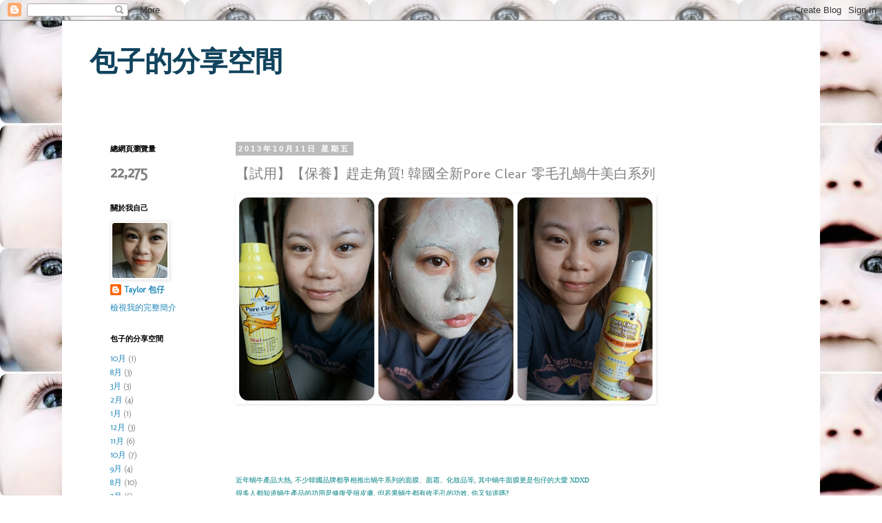

--- FILE ---
content_type: text/html; charset=UTF-8
request_url: https://baotze.blogspot.com/2013/10/pore-clear.html
body_size: 18417
content:
<!DOCTYPE html>
<html class='v2' dir='ltr' lang='zh-TW'>
<head>
<link href='https://www.blogger.com/static/v1/widgets/335934321-css_bundle_v2.css' rel='stylesheet' type='text/css'/>
<meta content='width=1100' name='viewport'/>
<meta content='text/html; charset=UTF-8' http-equiv='Content-Type'/>
<meta content='blogger' name='generator'/>
<link href='https://baotze.blogspot.com/favicon.ico' rel='icon' type='image/x-icon'/>
<link href='http://baotze.blogspot.com/2013/10/pore-clear.html' rel='canonical'/>
<link rel="alternate" type="application/atom+xml" title="包子的分享空間 - Atom" href="https://baotze.blogspot.com/feeds/posts/default" />
<link rel="alternate" type="application/rss+xml" title="包子的分享空間 - RSS" href="https://baotze.blogspot.com/feeds/posts/default?alt=rss" />
<link rel="service.post" type="application/atom+xml" title="包子的分享空間 - Atom" href="https://www.blogger.com/feeds/3885751208594852010/posts/default" />

<link rel="alternate" type="application/atom+xml" title="包子的分享空間 - Atom" href="https://baotze.blogspot.com/feeds/5896058133722860708/comments/default" />
<!--Can't find substitution for tag [blog.ieCssRetrofitLinks]-->
<link href='http://i.imgur.com/PXWNosh.jpg' rel='image_src'/>
<meta content='http://baotze.blogspot.com/2013/10/pore-clear.html' property='og:url'/>
<meta content='【試用】【保養】趕走角質! 韓國全新Pore Clear 零毛孔蝸牛美白系列' property='og:title'/>
<meta content='             近年蝸牛產品大熱, 不少韓國品牌都爭相推出蝸牛系列的面膜、面霜、化妝品等, 其中蝸牛面膜更是包仔的大愛 XDXD   很多人都知道蝸牛產品的功用是修復受損皮膚, 但若果蝸牛都有收毛孔的功效, 你又知道嗎?   包仔今次收到的是Dream Skin新推出的...' property='og:description'/>
<meta content='https://lh3.googleusercontent.com/blogger_img_proxy/AEn0k_t8cp5RERKuTzJl3I6ckUHooy1Xm12NVhNj0t848KgwInAgg-cf7ZhlecIrKbUulmBSL1oN-mnJ9iH90-H8j4GLhw=w1200-h630-p-k-no-nu' property='og:image'/>
<title>包子的分享空間: &#12304;試用&#12305;&#12304;保養&#12305;趕走角質! 韓國全新Pore Clear 零毛孔蝸牛美白系列</title>
<style type='text/css'>@font-face{font-family:'Molengo';font-style:normal;font-weight:400;font-display:swap;src:url(//fonts.gstatic.com/s/molengo/v17/I_uuMpWeuBzZNBtQXb1akwKso5f4bA.woff2)format('woff2');unicode-range:U+0100-02BA,U+02BD-02C5,U+02C7-02CC,U+02CE-02D7,U+02DD-02FF,U+0304,U+0308,U+0329,U+1D00-1DBF,U+1E00-1E9F,U+1EF2-1EFF,U+2020,U+20A0-20AB,U+20AD-20C0,U+2113,U+2C60-2C7F,U+A720-A7FF;}@font-face{font-family:'Molengo';font-style:normal;font-weight:400;font-display:swap;src:url(//fonts.gstatic.com/s/molengo/v17/I_uuMpWeuBzZNBtQXbNakwKso5c.woff2)format('woff2');unicode-range:U+0000-00FF,U+0131,U+0152-0153,U+02BB-02BC,U+02C6,U+02DA,U+02DC,U+0304,U+0308,U+0329,U+2000-206F,U+20AC,U+2122,U+2191,U+2193,U+2212,U+2215,U+FEFF,U+FFFD;}</style>
<style id='page-skin-1' type='text/css'><!--
/*
-----------------------------------------------
Blogger Template Style
Name:     Simple
Designer: Blogger
URL:      www.blogger.com
----------------------------------------------- */
/* Content
----------------------------------------------- */
body {
font: normal normal 12px Molengo;
color: #7f7f7f;
background: #ffffff url(//2.bp.blogspot.com/-Gi5eftXJnQA/UCY6F_iiZoI/AAAAAAAAAGg/iGNrBd_rEvU/s1600/20071125_132cf6beaa2a591dd31fxRugiP.jpg) repeat scroll top left;
padding: 0 0 0 0;
}
html body .region-inner {
min-width: 0;
max-width: 100%;
width: auto;
}
h2 {
font-size: 22px;
}
a:link {
text-decoration:none;
color: #2288bb;
}
a:visited {
text-decoration:none;
color: #888888;
}
a:hover {
text-decoration:underline;
color: #33aaff;
}
.body-fauxcolumn-outer .fauxcolumn-inner {
background: transparent none repeat scroll top left;
_background-image: none;
}
.body-fauxcolumn-outer .cap-top {
position: absolute;
z-index: 1;
height: 400px;
width: 100%;
}
.body-fauxcolumn-outer .cap-top .cap-left {
width: 100%;
background: transparent none repeat-x scroll top left;
_background-image: none;
}
.content-outer {
-moz-box-shadow: 0 0 0 rgba(0, 0, 0, .15);
-webkit-box-shadow: 0 0 0 rgba(0, 0, 0, .15);
-goog-ms-box-shadow: 0 0 0 #333333;
box-shadow: 0 0 0 rgba(0, 0, 0, .15);
margin-bottom: 1px;
}
.content-inner {
padding: 10px 40px;
}
.content-inner {
background-color: #ffffff;
}
/* Header
----------------------------------------------- */
.header-outer {
background: transparent none repeat-x scroll 0 -400px;
_background-image: none;
}
.Header h1 {
font: normal bold 40px 'Trebuchet MS', Trebuchet, sans-serif;
color: #10435d;
text-shadow: 0 0 0 rgba(0, 0, 0, .2);
}
.Header h1 a {
color: #10435d;
}
.Header .description {
font-size: 18px;
color: #000000;
}
.header-inner .Header .titlewrapper {
padding: 22px 0;
}
.header-inner .Header .descriptionwrapper {
padding: 0 0;
}
/* Tabs
----------------------------------------------- */
.tabs-inner .section:first-child {
border-top: 0 solid #dddddd;
}
.tabs-inner .section:first-child ul {
margin-top: -1px;
border-top: 1px solid #dddddd;
border-left: 1px solid #dddddd;
border-right: 1px solid #dddddd;
}
.tabs-inner .widget ul {
background: transparent none repeat-x scroll 0 -800px;
_background-image: none;
border-bottom: 1px solid #dddddd;
margin-top: 0;
margin-left: -30px;
margin-right: -30px;
}
.tabs-inner .widget li a {
display: inline-block;
padding: .6em 1em;
font: normal normal 12px Molengo;
color: #000000;
border-left: 1px solid #ffffff;
border-right: 1px solid #dddddd;
}
.tabs-inner .widget li:first-child a {
border-left: none;
}
.tabs-inner .widget li.selected a, .tabs-inner .widget li a:hover {
color: #000000;
background-color: #eeeeee;
text-decoration: none;
}
/* Columns
----------------------------------------------- */
.main-outer {
border-top: 0 solid transparent;
}
.fauxcolumn-left-outer .fauxcolumn-inner {
border-right: 1px solid transparent;
}
.fauxcolumn-right-outer .fauxcolumn-inner {
border-left: 1px solid transparent;
}
/* Headings
----------------------------------------------- */
div.widget > h2,
div.widget h2.title {
margin: 0 0 1em 0;
font: normal bold 11px 'Trebuchet MS',Trebuchet,Verdana,sans-serif;
color: #000000;
}
/* Widgets
----------------------------------------------- */
.widget .zippy {
color: #999999;
text-shadow: 2px 2px 1px rgba(0, 0, 0, .1);
}
.widget .popular-posts ul {
list-style: none;
}
/* Posts
----------------------------------------------- */
h2.date-header {
font: normal bold 11px Arial, Tahoma, Helvetica, FreeSans, sans-serif;
}
.date-header span {
background-color: #bbbbbb;
color: #ffffff;
padding: 0.4em;
letter-spacing: 3px;
margin: inherit;
}
.main-inner {
padding-top: 35px;
padding-bottom: 65px;
}
.main-inner .column-center-inner {
padding: 0 0;
}
.main-inner .column-center-inner .section {
margin: 0 1em;
}
.post {
margin: 0 0 45px 0;
}
h3.post-title, .comments h4 {
font: normal normal 20px Molengo;
margin: .75em 0 0;
}
.post-body {
font-size: 110%;
line-height: 1.4;
position: relative;
}
.post-body img, .post-body .tr-caption-container, .Profile img, .Image img,
.BlogList .item-thumbnail img {
padding: 2px;
background: #ffffff;
border: 1px solid #eeeeee;
-moz-box-shadow: 1px 1px 5px rgba(0, 0, 0, .1);
-webkit-box-shadow: 1px 1px 5px rgba(0, 0, 0, .1);
box-shadow: 1px 1px 5px rgba(0, 0, 0, .1);
}
.post-body img, .post-body .tr-caption-container {
padding: 5px;
}
.post-body .tr-caption-container {
color: #666666;
}
.post-body .tr-caption-container img {
padding: 0;
background: transparent;
border: none;
-moz-box-shadow: 0 0 0 rgba(0, 0, 0, .1);
-webkit-box-shadow: 0 0 0 rgba(0, 0, 0, .1);
box-shadow: 0 0 0 rgba(0, 0, 0, .1);
}
.post-header {
margin: 0 0 1.5em;
line-height: 1.6;
font-size: 90%;
}
.post-footer {
margin: 20px -2px 0;
padding: 5px 10px;
color: #666666;
background-color: #eeeeee;
border-bottom: 1px solid #eeeeee;
line-height: 1.6;
font-size: 90%;
}
#comments .comment-author {
padding-top: 1.5em;
border-top: 1px solid transparent;
background-position: 0 1.5em;
}
#comments .comment-author:first-child {
padding-top: 0;
border-top: none;
}
.avatar-image-container {
margin: .2em 0 0;
}
#comments .avatar-image-container img {
border: 1px solid #eeeeee;
}
/* Comments
----------------------------------------------- */
.comments .comments-content .icon.blog-author {
background-repeat: no-repeat;
background-image: url([data-uri]);
}
.comments .comments-content .loadmore a {
border-top: 1px solid #999999;
border-bottom: 1px solid #999999;
}
.comments .comment-thread.inline-thread {
background-color: #eeeeee;
}
.comments .continue {
border-top: 2px solid #999999;
}
/* Accents
---------------------------------------------- */
.section-columns td.columns-cell {
border-left: 1px solid transparent;
}
.blog-pager {
background: transparent url(//www.blogblog.com/1kt/simple/paging_dot.png) repeat-x scroll top center;
}
.blog-pager-older-link, .home-link,
.blog-pager-newer-link {
background-color: #ffffff;
padding: 5px;
}
.footer-outer {
border-top: 1px dashed #bbbbbb;
}
/* Mobile
----------------------------------------------- */
body.mobile  {
background-size: auto;
}
.mobile .body-fauxcolumn-outer {
background: transparent none repeat scroll top left;
}
.mobile .body-fauxcolumn-outer .cap-top {
background-size: 100% auto;
}
.mobile .content-outer {
-webkit-box-shadow: 0 0 3px rgba(0, 0, 0, .15);
box-shadow: 0 0 3px rgba(0, 0, 0, .15);
}
.mobile .tabs-inner .widget ul {
margin-left: 0;
margin-right: 0;
}
.mobile .post {
margin: 0;
}
.mobile .main-inner .column-center-inner .section {
margin: 0;
}
.mobile .date-header span {
padding: 0.1em 10px;
margin: 0 -10px;
}
.mobile h3.post-title {
margin: 0;
}
.mobile .blog-pager {
background: transparent none no-repeat scroll top center;
}
.mobile .footer-outer {
border-top: none;
}
.mobile .main-inner, .mobile .footer-inner {
background-color: #ffffff;
}
.mobile-index-contents {
color: #7f7f7f;
}
.mobile-link-button {
background-color: #2288bb;
}
.mobile-link-button a:link, .mobile-link-button a:visited {
color: #ffffff;
}
.mobile .tabs-inner .section:first-child {
border-top: none;
}
.mobile .tabs-inner .PageList .widget-content {
background-color: #eeeeee;
color: #000000;
border-top: 1px solid #dddddd;
border-bottom: 1px solid #dddddd;
}
.mobile .tabs-inner .PageList .widget-content .pagelist-arrow {
border-left: 1px solid #dddddd;
}

--></style>
<style id='template-skin-1' type='text/css'><!--
body {
min-width: 1100px;
}
.content-outer, .content-fauxcolumn-outer, .region-inner {
min-width: 1100px;
max-width: 1100px;
_width: 1100px;
}
.main-inner .columns {
padding-left: 200px;
padding-right: 0px;
}
.main-inner .fauxcolumn-center-outer {
left: 200px;
right: 0px;
/* IE6 does not respect left and right together */
_width: expression(this.parentNode.offsetWidth -
parseInt("200px") -
parseInt("0px") + 'px');
}
.main-inner .fauxcolumn-left-outer {
width: 200px;
}
.main-inner .fauxcolumn-right-outer {
width: 0px;
}
.main-inner .column-left-outer {
width: 200px;
right: 100%;
margin-left: -200px;
}
.main-inner .column-right-outer {
width: 0px;
margin-right: -0px;
}
#layout {
min-width: 0;
}
#layout .content-outer {
min-width: 0;
width: 800px;
}
#layout .region-inner {
min-width: 0;
width: auto;
}
body#layout div.add_widget {
padding: 8px;
}
body#layout div.add_widget a {
margin-left: 32px;
}
--></style>
<style>
    body {background-image:url(\/\/2.bp.blogspot.com\/-Gi5eftXJnQA\/UCY6F_iiZoI\/AAAAAAAAAGg\/iGNrBd_rEvU\/s1600\/20071125_132cf6beaa2a591dd31fxRugiP.jpg);}
    
@media (max-width: 200px) { body {background-image:url(\/\/2.bp.blogspot.com\/-Gi5eftXJnQA\/UCY6F_iiZoI\/AAAAAAAAAGg\/iGNrBd_rEvU\/w200\/20071125_132cf6beaa2a591dd31fxRugiP.jpg);}}
@media (max-width: 400px) and (min-width: 201px) { body {background-image:url(\/\/2.bp.blogspot.com\/-Gi5eftXJnQA\/UCY6F_iiZoI\/AAAAAAAAAGg\/iGNrBd_rEvU\/w400\/20071125_132cf6beaa2a591dd31fxRugiP.jpg);}}
@media (max-width: 800px) and (min-width: 401px) { body {background-image:url(\/\/2.bp.blogspot.com\/-Gi5eftXJnQA\/UCY6F_iiZoI\/AAAAAAAAAGg\/iGNrBd_rEvU\/w800\/20071125_132cf6beaa2a591dd31fxRugiP.jpg);}}
@media (max-width: 1200px) and (min-width: 801px) { body {background-image:url(\/\/2.bp.blogspot.com\/-Gi5eftXJnQA\/UCY6F_iiZoI\/AAAAAAAAAGg\/iGNrBd_rEvU\/w1200\/20071125_132cf6beaa2a591dd31fxRugiP.jpg);}}
/* Last tag covers anything over one higher than the previous max-size cap. */
@media (min-width: 1201px) { body {background-image:url(\/\/2.bp.blogspot.com\/-Gi5eftXJnQA\/UCY6F_iiZoI\/AAAAAAAAAGg\/iGNrBd_rEvU\/w1600\/20071125_132cf6beaa2a591dd31fxRugiP.jpg);}}
  </style>
<link href='https://www.blogger.com/dyn-css/authorization.css?targetBlogID=3885751208594852010&amp;zx=483ec242-1c00-4693-88a9-b510e9b18098' media='none' onload='if(media!=&#39;all&#39;)media=&#39;all&#39;' rel='stylesheet'/><noscript><link href='https://www.blogger.com/dyn-css/authorization.css?targetBlogID=3885751208594852010&amp;zx=483ec242-1c00-4693-88a9-b510e9b18098' rel='stylesheet'/></noscript>
<meta name='google-adsense-platform-account' content='ca-host-pub-1556223355139109'/>
<meta name='google-adsense-platform-domain' content='blogspot.com'/>

</head>
<body class='loading variant-simplysimple'>
<div class='navbar section' id='navbar' name='導覽列'><div class='widget Navbar' data-version='1' id='Navbar1'><script type="text/javascript">
    function setAttributeOnload(object, attribute, val) {
      if(window.addEventListener) {
        window.addEventListener('load',
          function(){ object[attribute] = val; }, false);
      } else {
        window.attachEvent('onload', function(){ object[attribute] = val; });
      }
    }
  </script>
<div id="navbar-iframe-container"></div>
<script type="text/javascript" src="https://apis.google.com/js/platform.js"></script>
<script type="text/javascript">
      gapi.load("gapi.iframes:gapi.iframes.style.bubble", function() {
        if (gapi.iframes && gapi.iframes.getContext) {
          gapi.iframes.getContext().openChild({
              url: 'https://www.blogger.com/navbar/3885751208594852010?po\x3d5896058133722860708\x26origin\x3dhttps://baotze.blogspot.com',
              where: document.getElementById("navbar-iframe-container"),
              id: "navbar-iframe"
          });
        }
      });
    </script><script type="text/javascript">
(function() {
var script = document.createElement('script');
script.type = 'text/javascript';
script.src = '//pagead2.googlesyndication.com/pagead/js/google_top_exp.js';
var head = document.getElementsByTagName('head')[0];
if (head) {
head.appendChild(script);
}})();
</script>
</div></div>
<div class='body-fauxcolumns'>
<div class='fauxcolumn-outer body-fauxcolumn-outer'>
<div class='cap-top'>
<div class='cap-left'></div>
<div class='cap-right'></div>
</div>
<div class='fauxborder-left'>
<div class='fauxborder-right'></div>
<div class='fauxcolumn-inner'>
</div>
</div>
<div class='cap-bottom'>
<div class='cap-left'></div>
<div class='cap-right'></div>
</div>
</div>
</div>
<div class='content'>
<div class='content-fauxcolumns'>
<div class='fauxcolumn-outer content-fauxcolumn-outer'>
<div class='cap-top'>
<div class='cap-left'></div>
<div class='cap-right'></div>
</div>
<div class='fauxborder-left'>
<div class='fauxborder-right'></div>
<div class='fauxcolumn-inner'>
</div>
</div>
<div class='cap-bottom'>
<div class='cap-left'></div>
<div class='cap-right'></div>
</div>
</div>
</div>
<div class='content-outer'>
<div class='content-cap-top cap-top'>
<div class='cap-left'></div>
<div class='cap-right'></div>
</div>
<div class='fauxborder-left content-fauxborder-left'>
<div class='fauxborder-right content-fauxborder-right'></div>
<div class='content-inner'>
<header>
<div class='header-outer'>
<div class='header-cap-top cap-top'>
<div class='cap-left'></div>
<div class='cap-right'></div>
</div>
<div class='fauxborder-left header-fauxborder-left'>
<div class='fauxborder-right header-fauxborder-right'></div>
<div class='region-inner header-inner'>
<div class='header section' id='header' name='標頭'><div class='widget Header' data-version='1' id='Header1'>
<div id='header-inner'>
<div class='titlewrapper'>
<h1 class='title'>
<a href='https://baotze.blogspot.com/'>
包子的分享空間
</a>
</h1>
</div>
<div class='descriptionwrapper'>
<p class='description'><span>
</span></p>
</div>
</div>
</div></div>
</div>
</div>
<div class='header-cap-bottom cap-bottom'>
<div class='cap-left'></div>
<div class='cap-right'></div>
</div>
</div>
</header>
<div class='tabs-outer'>
<div class='tabs-cap-top cap-top'>
<div class='cap-left'></div>
<div class='cap-right'></div>
</div>
<div class='fauxborder-left tabs-fauxborder-left'>
<div class='fauxborder-right tabs-fauxborder-right'></div>
<div class='region-inner tabs-inner'>
<div class='tabs no-items section' id='crosscol' name='跨欄區'></div>
<div class='tabs no-items section' id='crosscol-overflow' name='Cross-Column 2'></div>
</div>
</div>
<div class='tabs-cap-bottom cap-bottom'>
<div class='cap-left'></div>
<div class='cap-right'></div>
</div>
</div>
<div class='main-outer'>
<div class='main-cap-top cap-top'>
<div class='cap-left'></div>
<div class='cap-right'></div>
</div>
<div class='fauxborder-left main-fauxborder-left'>
<div class='fauxborder-right main-fauxborder-right'></div>
<div class='region-inner main-inner'>
<div class='columns fauxcolumns'>
<div class='fauxcolumn-outer fauxcolumn-center-outer'>
<div class='cap-top'>
<div class='cap-left'></div>
<div class='cap-right'></div>
</div>
<div class='fauxborder-left'>
<div class='fauxborder-right'></div>
<div class='fauxcolumn-inner'>
</div>
</div>
<div class='cap-bottom'>
<div class='cap-left'></div>
<div class='cap-right'></div>
</div>
</div>
<div class='fauxcolumn-outer fauxcolumn-left-outer'>
<div class='cap-top'>
<div class='cap-left'></div>
<div class='cap-right'></div>
</div>
<div class='fauxborder-left'>
<div class='fauxborder-right'></div>
<div class='fauxcolumn-inner'>
</div>
</div>
<div class='cap-bottom'>
<div class='cap-left'></div>
<div class='cap-right'></div>
</div>
</div>
<div class='fauxcolumn-outer fauxcolumn-right-outer'>
<div class='cap-top'>
<div class='cap-left'></div>
<div class='cap-right'></div>
</div>
<div class='fauxborder-left'>
<div class='fauxborder-right'></div>
<div class='fauxcolumn-inner'>
</div>
</div>
<div class='cap-bottom'>
<div class='cap-left'></div>
<div class='cap-right'></div>
</div>
</div>
<!-- corrects IE6 width calculation -->
<div class='columns-inner'>
<div class='column-center-outer'>
<div class='column-center-inner'>
<div class='main section' id='main' name='主版面'><div class='widget Blog' data-version='1' id='Blog1'>
<div class='blog-posts hfeed'>

          <div class="date-outer">
        
<h2 class='date-header'><span>2013年10月11日 星期五</span></h2>

          <div class="date-posts">
        
<div class='post-outer'>
<div class='post hentry uncustomized-post-template' itemprop='blogPost' itemscope='itemscope' itemtype='http://schema.org/BlogPosting'>
<meta content='http://i.imgur.com/PXWNosh.jpg' itemprop='image_url'/>
<meta content='3885751208594852010' itemprop='blogId'/>
<meta content='5896058133722860708' itemprop='postId'/>
<a name='5896058133722860708'></a>
<h3 class='post-title entry-title' itemprop='name'>
&#12304;試用&#12305;&#12304;保養&#12305;趕走角質! 韓國全新Pore Clear 零毛孔蝸牛美白系列
</h3>
<div class='post-header'>
<div class='post-header-line-1'></div>
</div>
<div class='post-body entry-content' id='post-body-5896058133722860708' itemprop='description articleBody'>
<div style="font-family: Tahoma, Arial, Helvetica, snas-serif; font-size: 14px;">
<span style="color: teal; font-family: Verdana; font-size: x-small;"><img alt="" data-mce-src="http://i.imgur.com/PXWNosh.jpg" src="https://lh3.googleusercontent.com/blogger_img_proxy/AEn0k_t8cp5RERKuTzJl3I6ckUHooy1Xm12NVhNj0t848KgwInAgg-cf7ZhlecIrKbUulmBSL1oN-mnJ9iH90-H8j4GLhw=s0-d" style="border: 0px; cursor: default;"></span></div>
<div style="font-family: Tahoma, Arial, Helvetica, snas-serif; font-size: 14px;">
<br /></div>
<div style="font-family: Tahoma, Arial, Helvetica, snas-serif; font-size: 14px;">
<br /></div>
<div style="font-family: Tahoma, Arial, Helvetica, snas-serif; font-size: 14px;">
<br /></div>
<div style="font-family: Tahoma, Arial, Helvetica, snas-serif; font-size: 14px;">
<br /></div>
<div style="font-family: Tahoma, Arial, Helvetica, snas-serif; font-size: 14px;">
<span style="color: teal; font-family: Verdana; font-size: x-small;"><br data-mce-bogus="1" /></span></div>
<div style="font-family: Tahoma, Arial, Helvetica, snas-serif; font-size: 14px;">
<span style="color: teal; font-family: Verdana; font-size: x-small;">近年蝸牛產品大熱, 不少韓國品牌都爭相推出蝸牛系列的面膜&#12289;面霜&#12289;化妝品等, 其中蝸牛面膜更是包仔的大愛 XDXD</span></div>
<div style="font-family: Tahoma, Arial, Helvetica, snas-serif; font-size: 14px;">
<span data-mce-style="font-family: verdana, geneva; font-size: 10pt; color: #006699;"><span style="color: teal; font-family: Verdana; font-size: x-small;">很多人都知道蝸牛產品的功用是修復受損皮膚, 但若果蝸牛都有收毛孔的功效, 你又知道嗎?</span></span></div>
<div style="font-family: Tahoma, Arial, Helvetica, snas-serif; font-size: 14px;">
<span data-mce-style="font-family: verdana, geneva; font-size: 10pt; color: #006699;"><span style="color: teal; font-family: Verdana; font-size: x-small;">包仔今次收到的是Dream Skin新推出的零毛孔蝸牛美白系列, 讓我感受一下以上功效!</span></span></div>
<div style="font-family: Tahoma, Arial, Helvetica, snas-serif; font-size: 14px;">
<span data-mce-style="font-family: verdana, geneva; font-size: 10pt; color: #006699;"><span style="color: teal; font-family: Verdana; font-size: x-small;"><br /></span></span></div>
<div style="font-family: Tahoma, Arial, Helvetica, snas-serif; font-size: 14px;">
<span data-mce-style="font-family: verdana, geneva; font-size: 10pt; color: #006699;"><span style="color: teal; font-family: Verdana; font-size: x-small;"><img alt="" data-mce-src="http://i.imgur.com/ppoTvKJ.jpg" src="https://lh3.googleusercontent.com/blogger_img_proxy/AEn0k_vcxolWZASnhkwkjrP4PIBQCu2NgrRQhEWC-24I-5KB7gU720UAhdjdx9YmFpioosAWKtC12aVH6Iiuoj4Jqj1tdw=s0-d" style="border: 0px; cursor: default;"></span></span></div>
<div style="font-family: Tahoma, Arial, Helvetica, snas-serif; font-size: 14px;">
<br /></div>
<div style="font-family: Tahoma, Arial, Helvetica, snas-serif; font-size: 14px;">
<br /></div>
<div style="font-family: Tahoma, Arial, Helvetica, snas-serif; font-size: 14px;">
<br /></div>
<div style="font-family: Tahoma, Arial, Helvetica, snas-serif; font-size: 14px;">
<br /></div>
<div style="font-family: Tahoma, Arial, Helvetica, snas-serif; font-size: 14px;">
<br /></div>
<div style="font-family: Tahoma, Arial, Helvetica, snas-serif; font-size: 14px;">
<br /></div>
<div style="font-family: Tahoma, Arial, Helvetica, snas-serif; font-size: 14px;">
<span data-mce-style="font-family: verdana, geneva; font-size: 10pt; color: #006699;"><span style="color: teal; font-family: Verdana; font-size: x-small;">先由潔面開始!</span></span></div>
<div style="font-family: Tahoma, Arial, Helvetica, snas-serif; font-size: 14px;">
<span data-mce-style="font-family: verdana, geneva; font-size: 10pt; color: #006699;"><span style="color: teal; font-family: Verdana; font-size: x-small;">零毛孔蝸牛美白彈力洗面泡泡 &nbsp; &nbsp; $109/120ml</span></span></div>
<div style="font-family: Tahoma, Arial, Helvetica, snas-serif; font-size: 14px;">
<span data-mce-style="font-family: verdana, geneva; font-size: 10pt; color: #006699;"><span style="color: teal; font-family: Verdana; font-size: x-small;"><br /></span></span></div>
<div style="font-family: Tahoma, Arial, Helvetica, snas-serif; font-size: 14px;">
<span data-mce-style="font-family: verdana, geneva; font-size: 10pt; color: #006699;"><span style="color: teal; font-family: Verdana; font-size: x-small;"><img alt="" data-mce-src="http://i.imgur.com/5jgQRce.jpg" src="https://lh3.googleusercontent.com/blogger_img_proxy/AEn0k_uFgohHxOB469cTEyBiMOUa5t4Wkb1sVDUOgnYs6pSP4WyLZYiW9ZF5zOQRZl3w88tBjFlojj6E_OuHY3T-kYh0VQ=s0-d" style="border: 0px; cursor: default;"></span></span></div>
<div style="font-family: Tahoma, Arial, Helvetica, snas-serif; font-size: 14px;">
<br /></div>
<div style="font-family: Tahoma, Arial, Helvetica, snas-serif; font-size: 14px;">
<br /></div>
<div style="font-family: Tahoma, Arial, Helvetica, snas-serif; font-size: 14px;">
<br /></div>
<div style="font-family: Tahoma, Arial, Helvetica, snas-serif; font-size: 14px;">
<br /></div>
<div style="font-family: Tahoma, Arial, Helvetica, snas-serif; font-size: 14px;">
<br /></div>
<div style="font-family: Tahoma, Arial, Helvetica, snas-serif; font-size: 14px;">
<br /></div>
<div style="font-family: Tahoma, Arial, Helvetica, snas-serif; font-size: 14px;">
<span data-mce-style="font-family: verdana, geneva; font-size: 10pt; color: #006699;"><span style="color: teal; font-family: Verdana; font-size: x-small;">產品介紹可帶走毛孔的深層污垢, 還原淨白無瑕肌, 聽起來真的很吸引!</span></span></div>
<div style="font-family: Tahoma, Arial, Helvetica, snas-serif; font-size: 14px;">
<span data-mce-style="font-family: verdana, geneva; font-size: 10pt; color: #006699;"><span style="color: teal; font-family: Verdana; font-size: x-small;"><br /></span></span></div>
<div style="font-family: Tahoma, Arial, Helvetica, snas-serif; font-size: 14px;">
<span data-mce-style="font-family: verdana, geneva; font-size: 10pt; color: #006699;"><span style="color: teal; font-family: Verdana; font-size: x-small;"><img alt="" data-mce-src="http://i.imgur.com/hw1defe.jpg" src="https://lh3.googleusercontent.com/blogger_img_proxy/AEn0k_uEpJsd0KdL7V3R6WspmrdKz8jMAlFySJ0OLBdMLEbkQhmj9IQCyfKagE0XnjYD41-uOjWZewZpZGGpc1sQRxFkzg=s0-d" style="border: 0px; cursor: default;"></span></span></div>
<div style="font-family: Tahoma, Arial, Helvetica, snas-serif; font-size: 14px;">
<br /></div>
<div style="font-family: Tahoma, Arial, Helvetica, snas-serif; font-size: 14px;">
<br /></div>
<div style="font-family: Tahoma, Arial, Helvetica, snas-serif; font-size: 14px;">
<br /></div>
<div style="font-family: Tahoma, Arial, Helvetica, snas-serif; font-size: 14px;">
<br /></div>
<div style="font-family: Tahoma, Arial, Helvetica, snas-serif; font-size: 14px;">
<br /></div>
<div style="font-family: Tahoma, Arial, Helvetica, snas-serif; font-size: 14px;">
<br /></div>
<div style="font-family: Tahoma, Arial, Helvetica, snas-serif; font-size: 14px;">
<span data-mce-style="font-family: verdana, geneva; font-size: 10pt; color: #006699;"><span style="color: teal; font-family: Verdana; font-size: x-small;">主要成分</span></span></div>
<div style="font-family: Tahoma, Arial, Helvetica, snas-serif; font-size: 14px;">
<span data-mce-style="font-family: verdana, geneva; font-size: 10pt; color: #006699;"><span style="color: teal; font-family: Verdana; font-size: x-small;">蝸牛分泌液: 有效消炎&#12289;保濕&#12289;美白去印&#12289;平衡油脂分泌</span></span></div>
<div style="font-family: Tahoma, Arial, Helvetica, snas-serif; font-size: 14px;">
<span data-mce-style="font-family: verdana, geneva; font-size: 10pt; color: #006699;"><span style="color: teal; font-family: Verdana; font-size: x-small;">斗篷草萃取: 收毛孔&#12289;紓緩並修護肌膚, 提升肌膚美白度&amp;透明感, 有效軟化角質細胞</span></span></div>
<div style="font-family: Tahoma, Arial, Helvetica, snas-serif; font-size: 14px;">
<span data-mce-style="font-family: verdana, geneva; font-size: 10pt; color: #006699;"><span style="color: teal; font-family: Verdana; font-size: x-small;">歐萅草萃取: 有紓緩&#12289;修護特性, 可抵抗來自紫外線及外界環境的傷害, 令肌膚持久白滑</span></span></div>
<div style="font-family: Tahoma, Arial, Helvetica, snas-serif; font-size: 14px;">
<span data-mce-style="font-family: verdana, geneva; font-size: 10pt; color: #006699;"><span style="color: teal; font-family: Verdana; font-size: x-small;">醣基海藻糖: 能使肌膚長時間保濕, 改善肌膚乾燥缺水&#12289;黯沉的現象, 增加肌膚防護力</span></span></div>
<div style="font-family: Tahoma, Arial, Helvetica, snas-serif; font-size: 14px;">
<span data-mce-style="font-family: verdana, geneva; font-size: 10pt; color: #006699;"><span style="color: teal; font-family: Verdana; font-size: x-small;">香蜂草萃取: 具有調理肌膚水油平衡&#12289;促進皮膚新陳代謝及紓緩等</span></span></div>
<div style="font-family: Tahoma, Arial, Helvetica, snas-serif; font-size: 14px;">
<span data-mce-style="font-family: verdana, geneva; font-size: 10pt; color: #006699;"><span style="color: teal; font-family: Verdana; font-size: x-small;"><br /></span></span></div>
<div style="font-family: Tahoma, Arial, Helvetica, snas-serif; font-size: 14px;">
<span data-mce-style="font-family: verdana, geneva; font-size: 10pt; color: #006699;"><span style="color: teal; font-family: Verdana; font-size: x-small;"><img alt="" data-mce-src="http://i.imgur.com/0kB3HYQ.jpg" src="https://lh3.googleusercontent.com/blogger_img_proxy/AEn0k_t9UQL3m5vb1_5tOFkACGxUpzhVcDHFod0LhHhkEZHVKFdrgMYdjMgrkYWVsMy4DWD8-RazvAVR7aGJjnz57Q6m=s0-d" style="border: 0px; cursor: default;"></span></span></div>
<div style="font-family: Tahoma, Arial, Helvetica, snas-serif; font-size: 14px;">
</div>
<div style="font-family: Tahoma, Arial, Helvetica, snas-serif; font-size: 14px;">
<span style="color: teal; font-family: Verdana; font-size: x-small;"><br data-mce-bogus="1" /></span></div>
<div style="font-family: Tahoma, Arial, Helvetica, snas-serif; font-size: 14px;">
<span style="color: teal; font-family: Verdana; font-size: x-small;"><br data-mce-bogus="1" /></span></div>
<div style="font-family: Tahoma, Arial, Helvetica, snas-serif; font-size: 14px;">
<span style="color: teal; font-family: Verdana; font-size: x-small;"><br data-mce-bogus="1" /></span></div>
<div style="font-family: Tahoma, Arial, Helvetica, snas-serif; font-size: 14px;">
<span style="color: teal; font-family: Verdana; font-size: x-small;"><br data-mce-bogus="1" /></span></div>
<div style="font-family: Tahoma, Arial, Helvetica, snas-serif; font-size: 14px;">
<span style="color: teal; font-family: Verdana; font-size: x-small;"><br data-mce-bogus="1" /></span></div>
<div style="font-family: Tahoma, Arial, Helvetica, snas-serif; font-size: 14px;">
<span style="color: teal; font-family: Verdana; font-size: x-small;">使用方法簡單, 每次使用前先搖勻, 輕按瓶咀擠出乒乓球大小的份量就足以全面使用, 簡化了一般洗面產品的起泡程序, 十分適合懶人使用!</span></div>
<div style="font-family: Tahoma, Arial, Helvetica, snas-serif; font-size: 14px;">
<span style="color: teal; font-family: Verdana; font-size: x-small;"><br /></span></div>
<div style="font-family: Tahoma, Arial, Helvetica, snas-serif; font-size: 14px;">
<span style="color: teal; font-family: Verdana; font-size: x-small;"><img alt="" data-mce-src="http://i.imgur.com/0kJg4Fh.jpg" src="https://lh3.googleusercontent.com/blogger_img_proxy/AEn0k_vVJ3bJnFuvPaS_lg3S9sfCkqw22CxrPCeepSYNsLub_8Ipnri_BGzDinl62rc8LTBhcWsJC4vnskQfCJG192I-LA=s0-d" style="border: 0px; cursor: default;"></span></div>
<div style="font-family: Tahoma, Arial, Helvetica, snas-serif; font-size: 14px;">
</div>
<div style="font-family: Tahoma, Arial, Helvetica, snas-serif; font-size: 14px;">
<span style="color: teal; font-family: Verdana; font-size: x-small;"><br data-mce-bogus="1" /></span></div>
<div style="font-family: Tahoma, Arial, Helvetica, snas-serif; font-size: 14px;">
<span style="color: teal; font-family: Verdana; font-size: x-small;"><br data-mce-bogus="1" /></span></div>
<div style="font-family: Tahoma, Arial, Helvetica, snas-serif; font-size: 14px;">
<span style="color: teal; font-family: Verdana; font-size: x-small;"><br data-mce-bogus="1" /></span></div>
<div style="font-family: Tahoma, Arial, Helvetica, snas-serif; font-size: 14px;">
<span style="color: teal; font-family: Verdana; font-size: x-small;"><br data-mce-bogus="1" /></span></div>
<div style="font-family: Tahoma, Arial, Helvetica, snas-serif; font-size: 14px;">
<span style="color: teal; font-family: Verdana; font-size: x-small;"><br data-mce-bogus="1" /></span></div>
<div style="font-family: Tahoma, Arial, Helvetica, snas-serif; font-size: 14px;">
<span style="color: teal; font-family: Verdana; font-size: x-small;">這個泡泡樣子很像忌廉, 而且密度比市面買到的潔面泡沫高, 放在掌心即使反轉都不會掉下來!</span></div>
<div style="font-family: Tahoma, Arial, Helvetica, snas-serif; font-size: 14px;">
<span style="color: teal; font-family: Verdana; font-size: x-small;"><br /></span></div>
<div style="font-family: Tahoma, Arial, Helvetica, snas-serif; font-size: 14px;">
<span style="color: teal; font-family: Verdana; font-size: x-small;"><img alt="" data-mce-src="http://i.imgur.com/fubekk7.jpg" src="https://lh3.googleusercontent.com/blogger_img_proxy/AEn0k_tjkluzmdcbmqTraqv8-B1YRY_1dJ1GViyoXwQdCXHASVlewxGxPxSzzWRoTZ_fPhqHGstZt4A-gROhlgTX_-86=s0-d" style="border: 0px; cursor: default;"></span></div>
<div style="font-family: Tahoma, Arial, Helvetica, snas-serif; font-size: 14px;">
</div>
<div style="font-family: Tahoma, Arial, Helvetica, snas-serif; font-size: 14px;">
<span style="color: teal; font-family: Verdana; font-size: x-small;"><br data-mce-bogus="1" /></span></div>
<div style="font-family: Tahoma, Arial, Helvetica, snas-serif; font-size: 14px;">
<span style="color: teal; font-family: Verdana; font-size: x-small;"><br data-mce-bogus="1" /></span></div>
<div style="font-family: Tahoma, Arial, Helvetica, snas-serif; font-size: 14px;">
<span style="color: teal; font-family: Verdana; font-size: x-small;"><br data-mce-bogus="1" /></span></div>
<div style="font-family: Tahoma, Arial, Helvetica, snas-serif; font-size: 14px;">
<span style="color: teal; font-family: Verdana; font-size: x-small;"><br data-mce-bogus="1" /></span></div>
<div style="font-family: Tahoma, Arial, Helvetica, snas-serif; font-size: 14px;">
<span style="color: teal; font-family: Verdana; font-size: x-small;"><br data-mce-bogus="1" /></span></div>
<div style="font-family: Tahoma, Arial, Helvetica, snas-serif; font-size: 14px;">
<span style="color: teal; font-family: Verdana; font-size: x-small;">將洗面泡泡塗勻全面, 當然鼻翼&#12289;額頭等部位要多加按摩, 然後讓泡泡在面上停留5-10秒, 最後以清水清洗即可</span></div>
<div style="font-family: Tahoma, Arial, Helvetica, snas-serif; font-size: 14px;">
<span style="color: teal; font-family: Verdana; font-size: x-small;"><br /></span></div>
<div style="font-family: Tahoma, Arial, Helvetica, snas-serif; font-size: 14px;">
<span style="color: teal; font-family: Verdana; font-size: x-small;"><img alt="" data-mce-src="http://i.imgur.com/hVHTkXe.jpg" src="https://lh3.googleusercontent.com/blogger_img_proxy/AEn0k_sQjt9dK2TrhoRx5Q7ATZO9dDreaTbkxzHi4yr_xPLImZ9h9dzpwLBHA9CfWIOkrNahJHhAzvFFj_kuXSiGH0Om3g=s0-d" style="border: 0px; cursor: default;"></span></div>
<div style="font-family: Tahoma, Arial, Helvetica, snas-serif; font-size: 14px;">
</div>
<div style="font-family: Tahoma, Arial, Helvetica, snas-serif; font-size: 14px;">
<span style="color: teal; font-family: Verdana; font-size: x-small;"><br data-mce-bogus="1" /></span></div>
<div style="font-family: Tahoma, Arial, Helvetica, snas-serif; font-size: 14px;">
<span style="color: teal; font-family: Verdana; font-size: x-small;"><br data-mce-bogus="1" /></span></div>
<div style="font-family: Tahoma, Arial, Helvetica, snas-serif; font-size: 14px;">
<span style="color: teal; font-family: Verdana; font-size: x-small;"><br data-mce-bogus="1" /></span></div>
<div style="font-family: Tahoma, Arial, Helvetica, snas-serif; font-size: 14px;">
<span style="color: teal; font-family: Verdana; font-size: x-small;"><br data-mce-bogus="1" /></span></div>
<div style="font-family: Tahoma, Arial, Helvetica, snas-serif; font-size: 14px;">
<span style="color: teal; font-family: Verdana; font-size: x-small;"><span data-mce-style="font-family: verdana, geneva; font-size: 10pt; color: #006699;"></span>Before是起床後的樣子, 睡醒後鼻子&#12289;人中的位置會比較多油脂, 用過洗面泡泡後, 面上油膩感消失了, 而且皮膚沒有繃緊的感覺.</span></div>
<div style="font-family: Tahoma, Arial, Helvetica, snas-serif; font-size: 14px;">
<span style="color: teal; font-family: Verdana; font-size: x-small;">還有, 這個洗面泡泡呈弱酸性pH5.5, 即使敏感皮膚都適用, 是一件不錯的清潔毛孔&#12289;平衡油脂的產品!</span></div>
<div style="font-family: Tahoma, Arial, Helvetica, snas-serif; font-size: 14px;">
<span style="color: teal; font-family: Verdana; font-size: x-small;"><br /></span></div>
<div style="font-family: Tahoma, Arial, Helvetica, snas-serif; font-size: 14px;">
<span style="color: teal; font-family: Verdana; font-size: x-small;"><img alt="" data-mce-src="http://i.imgur.com/vqSBsmu.jpg" src="https://lh3.googleusercontent.com/blogger_img_proxy/AEn0k_vxQRrF-_w4eUx2963qFvITQfphkGeIrYQ-R52tTZbVBVMnBETwp3kCRDRp9AQtoxSXuSyZpqklLz8PdQkZMGLU=s0-d" style="border: 0px; cursor: default;"></span></div>
<div style="font-family: Tahoma, Arial, Helvetica, snas-serif; font-size: 14px;">
<span style="color: teal; font-family: Verdana; font-size: x-small;"><img alt="" data-mce-src="http://i.imgur.com/iBFHS3E.jpg" src="https://lh3.googleusercontent.com/blogger_img_proxy/AEn0k_ukJU6hWiy9-XcsiDqY5FdosPSavcnjr4orzSHAJsMQb4C3APSYInbc_kuIB3smPHGelEPAKCDqfdg0l8wpunf3gQ=s0-d" style="border: 0px; cursor: default;"></span></div>
<div style="font-family: Tahoma, Arial, Helvetica, snas-serif; font-size: 14px;">
</div>
<div style="font-family: Tahoma, Arial, Helvetica, snas-serif; font-size: 14px;">
<span style="color: teal; font-family: Verdana; font-size: x-small;"><br data-mce-bogus="1" /></span></div>
<div style="font-family: Tahoma, Arial, Helvetica, snas-serif; font-size: 14px;">
<span style="color: teal; font-family: Verdana; font-size: x-small;"><br data-mce-bogus="1" /></span></div>
<div style="font-family: Tahoma, Arial, Helvetica, snas-serif; font-size: 14px;">
<span style="color: teal; font-family: Verdana; font-size: x-small;"><br data-mce-bogus="1" /></span></div>
<div style="font-family: Tahoma, Arial, Helvetica, snas-serif; font-size: 14px;">
<span style="color: teal; font-family: Verdana; font-size: x-small;"><br data-mce-bogus="1" /></span></div>
<div style="font-family: Tahoma, Arial, Helvetica, snas-serif; font-size: 14px;">
<span style="color: teal; font-family: Verdana; font-size: x-small;"><br data-mce-bogus="1" /></span></div>
<div style="font-family: Tahoma, Arial, Helvetica, snas-serif; font-size: 14px;">
<span data-mce-style="font-family: verdana, geneva; font-size: 10pt; color: #006699;"><span style="color: teal; font-family: Verdana; font-size: x-small;">做過潔面, 就到去角質的程序啦!</span></span></div>
<div style="font-family: Tahoma, Arial, Helvetica, snas-serif; font-size: 14px;">
<span style="color: teal; font-family: Verdana; font-size: x-small;"><span data-mce-style="font-family: verdana, geneva; font-size: 10pt; color: #006699;">第二樣要介紹的是零毛孔蝸牛美白去角質泡泡 &nbsp; &nbsp; $109/120ml</span></span></div>
<div style="font-family: Tahoma, Arial, Helvetica, snas-serif; font-size: 14px;">
<span style="color: teal; font-family: Verdana; font-size: x-small;"><br /></span></div>
<div style="font-family: Tahoma, Arial, Helvetica, snas-serif; font-size: 14px;">
<span data-mce-style="font-family: verdana, geneva; font-size: 10pt; color: #006699;"><span style="color: teal; font-family: Verdana; font-size: x-small;"><img alt="" data-mce-src="http://i.imgur.com/yCYPKIc.jpg" src="https://lh3.googleusercontent.com/blogger_img_proxy/AEn0k_sf5zhlh59f8Xtosz8Kr6JB27D6ern098ixz_eiaNPZQjmxIJ5IMaa7NqmWK_vG5M9xHBOMlFiGbWkyG0JS3NKMzw=s0-d" style="border: 0px; cursor: default;"></span></span></div>
<div style="font-family: Tahoma, Arial, Helvetica, snas-serif; font-size: 14px;">
</div>
<div style="font-family: Tahoma, Arial, Helvetica, snas-serif; font-size: 14px;">
<span style="color: teal; font-family: Verdana; font-size: x-small;"><br data-mce-bogus="1" /></span></div>
<div style="font-family: Tahoma, Arial, Helvetica, snas-serif; font-size: 14px;">
<span style="color: teal; font-family: Verdana; font-size: x-small;"><br data-mce-bogus="1" /></span></div>
<div style="font-family: Tahoma, Arial, Helvetica, snas-serif; font-size: 14px;">
<span style="color: teal; font-family: Verdana; font-size: x-small;"><br data-mce-bogus="1" /></span></div>
<div style="font-family: Tahoma, Arial, Helvetica, snas-serif; font-size: 14px;">
<span style="color: teal; font-family: Verdana; font-size: x-small;"><br data-mce-bogus="1" /></span></div>
<div style="font-family: Tahoma, Arial, Helvetica, snas-serif; font-size: 14px;">
<span style="color: teal; font-family: Verdana; font-size: x-small;"><br data-mce-bogus="1" /></span></div>
<div style="font-family: Tahoma, Arial, Helvetica, snas-serif; font-size: 14px;">
<span style="color: teal; font-family: Verdana; font-size: x-small;">將泡沫塗於面上打圈按摩, 就能擦走老化角質, 吸走毛孔內的污垢及去除多餘油脂&#12289;黑頭&#12289;粉刺, 同時滋潤保濕美白</span></div>
<div style="font-family: Tahoma, Arial, Helvetica, snas-serif; font-size: 14px;">
<span style="color: teal; font-family: Verdana; font-size: x-small;"><br /></span></div>
<div style="font-family: Tahoma, Arial, Helvetica, snas-serif; font-size: 14px;">
<span style="color: teal; font-family: Verdana; font-size: x-small;"><img alt="" data-mce-src="http://i.imgur.com/oR1Z8Cb.jpg" src="https://lh3.googleusercontent.com/blogger_img_proxy/AEn0k_uDvThR0jIxYYTPRprLsNskpj4biZtndo8Dan58WXzzo2z2TKd2hilB87DemwND2NUPpNmlZ6P362c1b1RA2Qzfmg=s0-d" style="border: 0px; cursor: default;"></span></div>
<div style="font-family: Tahoma, Arial, Helvetica, snas-serif; font-size: 14px;">
</div>
<div style="font-family: Tahoma, Arial, Helvetica, snas-serif; font-size: 14px;">
<span style="color: teal; font-family: Verdana; font-size: x-small;"><br data-mce-bogus="1" /></span></div>
<div style="font-family: Tahoma, Arial, Helvetica, snas-serif; font-size: 14px;">
<span style="color: teal; font-family: Verdana; font-size: x-small;"><br data-mce-bogus="1" /></span></div>
<div style="font-family: Tahoma, Arial, Helvetica, snas-serif; font-size: 14px;">
<span style="color: teal; font-family: Verdana; font-size: x-small;"><br data-mce-bogus="1" /></span></div>
<div style="font-family: Tahoma, Arial, Helvetica, snas-serif; font-size: 14px;">
<span style="color: teal; font-family: Verdana; font-size: x-small;"><br data-mce-bogus="1" /></span></div>
<div style="font-family: Tahoma, Arial, Helvetica, snas-serif; font-size: 14px;">
<span style="color: teal; font-family: Verdana; font-size: x-small;">主要成分</span></div>
<div style="font-family: Tahoma, Arial, Helvetica, snas-serif; font-size: 14px;">
<span style="color: teal; font-family: Verdana; font-size: x-small;">蝸牛分泌液: 防敏保濕&#12289;美白去印&#12289;去痘</span></div>
<div style="font-family: Tahoma, Arial, Helvetica, snas-serif; font-size: 14px;">
<span color="#006699" data-mce-style="color: #006699; font-family: verdana, geneva; font-size: small;" face="verdana, geneva" size="2"><span style="color: teal; font-family: Verdana; font-size: x-small;">綠茶: 抗自由基&#12289;抗氧化</span></span></div>
<div style="font-family: Tahoma, Arial, Helvetica, snas-serif; font-size: 14px;">
<span color="#006699" data-mce-style="color: #006699; font-family: verdana, geneva; font-size: small;" face="verdana, geneva" size="2"><span style="color: teal; font-family: Verdana; font-size: x-small;">蘆薈: 紓緩及鎮靜肌膚&#12289;修護及保濕</span></span></div>
<div style="font-family: Tahoma, Arial, Helvetica, snas-serif; font-size: 14px;">
<span color="#006699" data-mce-style="color: #006699; font-family: verdana, geneva; font-size: small;" face="verdana, geneva" size="2"><span style="color: teal; font-family: Verdana; font-size: x-small;">西柚: 去除老化細胞, 平衡肌膚油脂分泌</span></span></div>
<div style="font-family: Tahoma, Arial, Helvetica, snas-serif; font-size: 14px;">
<span color="#006699" data-mce-style="color: #006699; font-family: verdana, geneva; font-size: small;" face="verdana, geneva" size="2"><span style="color: teal; font-family: Verdana; font-size: x-small;"><br /></span></span></div>
<div style="font-family: Tahoma, Arial, Helvetica, snas-serif; font-size: 14px;">
<span color="#006699" data-mce-style="color: #006699; font-family: verdana, geneva; font-size: small;" face="verdana, geneva" size="2"><span style="color: teal; font-family: Verdana; font-size: x-small;"><img alt="" data-mce-src="http://i.imgur.com/yKkLhWC.jpg" src="https://lh3.googleusercontent.com/blogger_img_proxy/AEn0k_uZZkjzD4qpMEOAxtgsmwPH5aNkiFGwrfBXFxCHeiLyviaIvyvh5YKan8y9SxJuBtrTbx-XbB8TLhAPpR_Doztc=s0-d" style="border: 0px; cursor: default;"></span></span></div>
<div style="font-family: Tahoma, Arial, Helvetica, snas-serif; font-size: 14px;">
</div>
<div style="font-family: Tahoma, Arial, Helvetica, snas-serif; font-size: 14px;">
<span style="color: teal; font-family: Verdana; font-size: x-small;"><br data-mce-bogus="1" /></span></div>
<div style="font-family: Tahoma, Arial, Helvetica, snas-serif; font-size: 14px;">
<span style="color: teal; font-family: Verdana; font-size: x-small;"><br data-mce-bogus="1" /></span></div>
<div style="font-family: Tahoma, Arial, Helvetica, snas-serif; font-size: 14px;">
<span style="color: teal; font-family: Verdana; font-size: x-small;"><br data-mce-bogus="1" /></span></div>
<div style="font-family: Tahoma, Arial, Helvetica, snas-serif; font-size: 14px;">
<span style="color: teal; font-family: Verdana; font-size: x-small;"><br data-mce-bogus="1" /></span></div>
<div style="font-family: Tahoma, Arial, Helvetica, snas-serif; font-size: 14px;">
<span style="color: teal; font-family: Verdana; font-size: x-small;"><br data-mce-bogus="1" /></span></div>
<div style="font-family: Tahoma, Arial, Helvetica, snas-serif; font-size: 14px;">
<span color="#006699" data-mce-style="color: #006699; font-family: verdana, geneva; font-size: small;" face="verdana, geneva" size="2"><span style="color: teal; font-family: Verdana; font-size: x-small;">瓶咀很像拿來擠忌廉的噴咀 XD</span></span></div>
<div style="font-family: Tahoma, Arial, Helvetica, snas-serif; font-size: 14px;">
<span color="#006699" data-mce-style="color: #006699; font-family: verdana, geneva; font-size: small;" face="verdana, geneva" size="2"><span style="color: teal; font-family: Verdana; font-size: x-small;"><br /></span></span></div>
<div style="font-family: Tahoma, Arial, Helvetica, snas-serif; font-size: 14px;">
<span color="#006699" data-mce-style="color: #006699; font-family: verdana, geneva; font-size: small;" face="verdana, geneva" size="2"><span style="color: teal; font-family: Verdana; font-size: x-small;"><img alt="" data-mce-src="http://i.imgur.com/pyAosCT.jpg" src="https://lh3.googleusercontent.com/blogger_img_proxy/AEn0k_vwYJmdEdcyjKaLeXeAE65gYaJA8oxRCJPufRGdAfu6kPzdwlVelpUD5f2cc0zp-_vi5mRDp3mfUgpIQ3iIZObC=s0-d" style="border: 0px; cursor: default;"></span></span></div>
<div style="font-family: Tahoma, Arial, Helvetica, snas-serif; font-size: 14px;">
</div>
<div style="font-family: Tahoma, Arial, Helvetica, snas-serif; font-size: 14px;">
<span style="color: teal; font-family: Verdana; font-size: x-small;"><br data-mce-bogus="1" /></span></div>
<div style="font-family: Tahoma, Arial, Helvetica, snas-serif; font-size: 14px;">
<span style="color: teal; font-family: Verdana; font-size: x-small;"><br data-mce-bogus="1" /></span></div>
<div style="font-family: Tahoma, Arial, Helvetica, snas-serif; font-size: 14px;">
<span style="color: teal; font-family: Verdana; font-size: x-small;"><br data-mce-bogus="1" /></span></div>
<div style="font-family: Tahoma, Arial, Helvetica, snas-serif; font-size: 14px;">
<span style="color: teal; font-family: Verdana; font-size: x-small;"><br data-mce-bogus="1" /></span></div>
<div style="font-family: Tahoma, Arial, Helvetica, snas-serif; font-size: 14px;">
<span style="color: teal; font-family: Verdana; font-size: x-small;"><br data-mce-bogus="1" /></span></div>
<div style="font-family: Tahoma, Arial, Helvetica, snas-serif; font-size: 14px;">
<span style="color: teal; font-family: Verdana; font-size: x-small;">當然啦, 每次使用這種型的壓縮產品都先要搖勻</span></div>
<div style="font-family: Tahoma, Arial, Helvetica, snas-serif; font-size: 14px;">
<span style="color: teal; font-family: Verdana; font-size: x-small;"><br /></span></div>
<div style="font-family: Tahoma, Arial, Helvetica, snas-serif; font-size: 14px;">
<span style="color: teal; font-family: Verdana; font-size: x-small;"><img alt="" data-mce-src="http://i.imgur.com/kvQn2Oa.jpg" src="https://lh3.googleusercontent.com/blogger_img_proxy/AEn0k_t8Yq2TG2lr0XQonCXOPX_XHQx-dUQI_Lkas5TTgG9d9HIAn-P9SfoXJta5baVbwdVkH3yYh9hk9macQtaI7hxz0A=s0-d" style="border: 0px; cursor: default;"></span></div>
<div style="font-family: Tahoma, Arial, Helvetica, snas-serif; font-size: 14px;">
</div>
<div style="font-family: Tahoma, Arial, Helvetica, snas-serif; font-size: 14px;">
<span style="color: teal; font-family: Verdana; font-size: x-small;"><br data-mce-bogus="1" /></span></div>
<div style="font-family: Tahoma, Arial, Helvetica, snas-serif; font-size: 14px;">
<span style="color: teal; font-family: Verdana; font-size: x-small;"><br data-mce-bogus="1" /></span></div>
<div style="font-family: Tahoma, Arial, Helvetica, snas-serif; font-size: 14px;">
<span style="color: teal; font-family: Verdana; font-size: x-small;"><br data-mce-bogus="1" /></span></div>
<div style="font-family: Tahoma, Arial, Helvetica, snas-serif; font-size: 14px;">
<span style="color: teal; font-family: Verdana; font-size: x-small;"><br data-mce-bogus="1" /></span></div>
<div style="font-family: Tahoma, Arial, Helvetica, snas-serif; font-size: 14px;">
<span style="color: teal; font-family: Verdana; font-size: x-small;"><br data-mce-bogus="1" /></span></div>
<div style="font-family: Tahoma, Arial, Helvetica, snas-serif; font-size: 14px;">
<span style="color: teal; font-family: Verdana; font-size: x-small;"><span data-mce-style="font-family: verdana, geneva; font-size: 10pt;">擠出來的樣子跟洗面泡泡的不同, 感覺像棉花</span></span></div>
<div style="font-family: Tahoma, Arial, Helvetica, snas-serif; font-size: 14px;">
<span style="color: teal; font-family: Verdana; font-size: x-small;"><br /></span></div>
<div style="font-family: Tahoma, Arial, Helvetica, snas-serif; font-size: 14px;">
<span data-mce-style="font-family: verdana, geneva; font-size: 10pt;"><span style="color: teal; font-family: Verdana; font-size: x-small;"><img alt="" data-mce-src="http://i.imgur.com/YTWJlMF.jpg" src="https://lh3.googleusercontent.com/blogger_img_proxy/AEn0k_uO9yagCkp_RSblCFDE1If-WJWVr3J6lnyVTCc3W8oraaILLa3SeT_45-ZbMvE-nGCmy5EIPJu5n9nu-kIG8KkWGg=s0-d" style="border: 0px; cursor: default;"></span></span></div>
<div style="font-family: Tahoma, Arial, Helvetica, snas-serif; font-size: 14px;">
</div>
<div style="font-family: Tahoma, Arial, Helvetica, snas-serif; font-size: 14px;">
<span style="color: teal; font-family: Verdana; font-size: x-small;"><br data-mce-bogus="1" /></span></div>
<div style="font-family: Tahoma, Arial, Helvetica, snas-serif; font-size: 14px;">
<span style="color: teal; font-family: Verdana; font-size: x-small;"><br data-mce-bogus="1" /></span></div>
<div style="font-family: Tahoma, Arial, Helvetica, snas-serif; font-size: 14px;">
<span style="color: teal; font-family: Verdana; font-size: x-small;"><br data-mce-bogus="1" /></span></div>
<div style="font-family: Tahoma, Arial, Helvetica, snas-serif; font-size: 14px;">
<span style="color: teal; font-family: Verdana; font-size: x-small;"><br data-mce-bogus="1" /></span></div>
<div style="font-family: Tahoma, Arial, Helvetica, snas-serif; font-size: 14px;">
<span style="color: teal; font-family: Verdana; font-size: x-small;"><br data-mce-bogus="1" /></span></div>
<div style="font-family: Tahoma, Arial, Helvetica, snas-serif; font-size: 14px;">
<span style="color: teal; font-family: Verdana; font-size: x-small;">大家要留意, 每次使用前都必先抹乾面部&amp;手部的水分!</span></div>
<div style="font-family: Tahoma, Arial, Helvetica, snas-serif; font-size: 14px;">
<span style="color: teal; font-family: Verdana; font-size: x-small;">之後取適當份量的去角質泡泡並塗勻全面, 避開眼部&amp;唇部的位置, 加以輕輕按摩.</span></div>
<div style="font-family: Tahoma, Arial, Helvetica, snas-serif; font-size: 14px;">
<span style="color: teal; font-family: Verdana; font-size: x-small;"><br /></span></div>
<div style="font-family: Tahoma, Arial, Helvetica, snas-serif; font-size: 14px;">
<span style="color: teal; font-family: Verdana; font-size: x-small;"><img alt="" data-mce-src="http://i.imgur.com/nDbggrS.jpg" src="https://lh3.googleusercontent.com/blogger_img_proxy/AEn0k_sKWQ04MOm2FmV97eJKLb_naedFUn-BK9JwwqMKTFB9eS2FSXFD7IbLiz9IQCCQAYni5M6X1eWBNQ7VpUfluxPmOA=s0-d" style="border: 0px; cursor: default;"></span></div>
<div style="font-family: Tahoma, Arial, Helvetica, snas-serif; font-size: 14px;">
</div>
<div style="font-family: Tahoma, Arial, Helvetica, snas-serif; font-size: 14px;">
<span style="color: teal; font-family: Verdana; font-size: x-small;"><br data-mce-bogus="1" /></span></div>
<div style="font-family: Tahoma, Arial, Helvetica, snas-serif; font-size: 14px;">
<span style="color: teal; font-family: Verdana; font-size: x-small;"><br data-mce-bogus="1" /></span></div>
<div style="font-family: Tahoma, Arial, Helvetica, snas-serif; font-size: 14px;">
<span style="color: teal; font-family: Verdana; font-size: x-small;"><br data-mce-bogus="1" /></span></div>
<div style="font-family: Tahoma, Arial, Helvetica, snas-serif; font-size: 14px;">
<span style="color: teal; font-family: Verdana; font-size: x-small;"><br data-mce-bogus="1" /></span></div>
<div style="font-family: Tahoma, Arial, Helvetica, snas-serif; font-size: 14px;">
<span style="color: teal; font-family: Verdana; font-size: x-small;"><br data-mce-bogus="1" /></span></div>
<div style="font-family: Tahoma, Arial, Helvetica, snas-serif; font-size: 14px;">
<span style="color: teal; font-family: Verdana; font-size: x-small;">額頭&#12289;鼻翼&#12289;咀角的位置比較容易積聚角質層, 因此要多加按摩.</span></div>
<div style="font-family: Tahoma, Arial, Helvetica, snas-serif; font-size: 14px;">
<span style="color: teal; font-family: Verdana; font-size: x-small;"><br /></span></div>
<div style="font-family: Tahoma, Arial, Helvetica, snas-serif; font-size: 14px;">
<span style="color: teal; font-family: Verdana; font-size: x-small;"><img alt="" data-mce-src="http://i.imgur.com/iyOrOk0.jpg" src="https://lh3.googleusercontent.com/blogger_img_proxy/AEn0k_tw4h1VnfCK-FKh1YSE8p_vp3NuydjOXpuzWIFU9r2g2x-qWd7EafopQrt6NfFPmaTi-mrFpp3HG4FcMeFLmgh2VA=s0-d" style="border: 0px; cursor: default;"></span></div>
<div style="font-family: Tahoma, Arial, Helvetica, snas-serif; font-size: 14px;">
</div>
<div style="font-family: Tahoma, Arial, Helvetica, snas-serif; font-size: 14px;">
<span style="color: teal; font-family: Verdana; font-size: x-small;"><br data-mce-bogus="1" /></span></div>
<div style="font-family: Tahoma, Arial, Helvetica, snas-serif; font-size: 14px;">
<span style="color: teal; font-family: Verdana; font-size: x-small;"><br data-mce-bogus="1" /></span></div>
<div style="font-family: Tahoma, Arial, Helvetica, snas-serif; font-size: 14px;">
<span style="color: teal; font-family: Verdana; font-size: x-small;"><br data-mce-bogus="1" /></span></div>
<div style="font-family: Tahoma, Arial, Helvetica, snas-serif; font-size: 14px;">
<span style="color: teal; font-family: Verdana; font-size: x-small;"><br data-mce-bogus="1" /></span></div>
<div style="font-family: Tahoma, Arial, Helvetica, snas-serif; font-size: 14px;">
<span style="color: teal; font-family: Verdana; font-size: x-small;"><br data-mce-bogus="1" /></span></div>
<div style="font-family: Tahoma, Arial, Helvetica, snas-serif; font-size: 14px;">
<span color="#006699" data-mce-style="color: #006699; font-family: verdana, geneva; font-size: small;" face="verdana, geneva" size="2"><span style="color: teal; font-family: Verdana; font-size: x-small;">打圈按摩大多秒後, 面上就會出現碎屑, 樣子就像擦子膠碎, 這些就是老舊角質層!</span></span></div>
<div style="font-family: Tahoma, Arial, Helvetica, snas-serif; font-size: 14px;">
<span color="#006699" data-mce-style="color: #006699; font-family: verdana, geneva; font-size: small;" face="verdana, geneva" size="2"><span style="color: teal; font-family: Verdana; font-size: x-small;">長年累月積聚起來會影響皮膚質素, 阻礙了護膚品的吸收, 所以定期的打掃是必需的!</span></span></div>
<div style="font-family: Tahoma, Arial, Helvetica, snas-serif; font-size: 14px;">
<span color="#006699" data-mce-style="color: #006699; font-family: verdana, geneva; font-size: small;" face="verdana, geneva" size="2"><span style="color: teal; font-family: Verdana; font-size: x-small;">按出碎屑後, 以溫水清洗面部就可以, 用後皮膚會比之前變得光滑&amp;淨白, 對之後做的日常保養會更為吸收.</span></span></div>
<div style="font-family: Tahoma, Arial, Helvetica, snas-serif; font-size: 14px;">
<span color="#006699" data-mce-style="color: #006699; font-family: verdana, geneva; font-size: small;" face="verdana, geneva" size="2"><span style="color: teal; font-family: Verdana; font-size: x-small;"><br /></span></span></div>
<div style="font-family: Tahoma, Arial, Helvetica, snas-serif; font-size: 14px;">
<span color="#006699" data-mce-style="color: #006699; font-family: verdana, geneva; font-size: small;" face="verdana, geneva" size="2"><span style="color: teal; font-family: Verdana; font-size: x-small;"><img alt="" data-mce-src="http://i.imgur.com/Kg50wuW.jpg" src="https://lh3.googleusercontent.com/blogger_img_proxy/AEn0k_tloPMPLibAezPHINx7TAGsfNQggtt6MvQBHSwcz37ebzVIMsojgQPYGu5jK3w0t3JHt6FqtmJsX7O6LwsbgVui3w=s0-d" style="border: 0px; cursor: default;"></span></span></div>
<div style="font-family: Tahoma, Arial, Helvetica, snas-serif; font-size: 14px;">
</div>
<div style="font-family: Tahoma, Arial, Helvetica, snas-serif; font-size: 14px;">
<span style="color: teal; font-family: Verdana; font-size: x-small;"><br data-mce-bogus="1" /></span></div>
<div style="font-family: Tahoma, Arial, Helvetica, snas-serif; font-size: 14px;">
<span style="color: teal; font-family: Verdana; font-size: x-small;"><br data-mce-bogus="1" /></span></div>
<div style="font-family: Tahoma, Arial, Helvetica, snas-serif; font-size: 14px;">
<span style="color: teal; font-family: Verdana; font-size: x-small;"><br data-mce-bogus="1" /></span></div>
<div style="font-family: Tahoma, Arial, Helvetica, snas-serif; font-size: 14px;">
<span style="color: teal; font-family: Verdana; font-size: x-small;"><br data-mce-bogus="1" /></span></div>
<div style="font-family: Tahoma, Arial, Helvetica, snas-serif; font-size: 14px;">
<span style="color: teal; font-family: Verdana; font-size: x-small;"><br data-mce-bogus="1" /></span></div>
<div style="font-family: Tahoma, Arial, Helvetica, snas-serif; font-size: 14px;">
<span style="color: teal; font-family: Verdana; font-size: x-small;">去角質工作只是去除表面的廢物, 我們還需定期做深層潔淨, 這樣可以帶走毛孔深處的污垢.</span></div>
<div style="font-family: Tahoma, Arial, Helvetica, snas-serif; font-size: 14px;">
<span style="color: teal; font-family: Verdana; font-size: x-small;"><span color="#006699" data-mce-style="color: #006699; font-family: verdana, geneva; font-size: small;" face="verdana, geneva" size="2">因此第三樣要介紹的是</span><span color="#006699" face="verdana, geneva" size="2"><span data-mce-style="font-family: verdana, geneva; font-size: 10pt;">零毛孔蝸牛美白清潔泥面膜 &nbsp; &nbsp; $159/100g</span></span></span></div>
<div style="font-family: Tahoma, Arial, Helvetica, snas-serif; font-size: 14px;">
<span style="color: teal; font-family: Verdana; font-size: x-small;"><br /></span></div>
<div style="font-family: Tahoma, Arial, Helvetica, snas-serif; font-size: 14px;">
<span color="#006699" face="verdana, geneva" size="2"><span data-mce-style="font-family: verdana, geneva; font-size: 10pt;"><span style="color: teal; font-family: Verdana; font-size: x-small;"><img alt="" data-mce-src="http://i.imgur.com/uBjeTyU.jpg" src="https://lh3.googleusercontent.com/blogger_img_proxy/AEn0k_tFhc9KHrtSEMLQlDedl5C3md8TOdfNDTGFkCIXTAWSPemkP-RmBKFPBrdtyYP7BfIDMYWrukxiN4Coam-O-3Xc7A=s0-d" style="border: 0px; cursor: default;"></span></span></span></div>
<div style="font-family: Tahoma, Arial, Helvetica, snas-serif; font-size: 14px;">
</div>
<div style="font-family: Tahoma, Arial, Helvetica, snas-serif; font-size: 14px;">
<span style="color: teal; font-family: Verdana; font-size: x-small;"><br data-mce-bogus="1" /></span></div>
<div style="font-family: Tahoma, Arial, Helvetica, snas-serif; font-size: 14px;">
<span style="color: teal; font-family: Verdana; font-size: x-small;"><br data-mce-bogus="1" /></span></div>
<div style="font-family: Tahoma, Arial, Helvetica, snas-serif; font-size: 14px;">
<span style="color: teal; font-family: Verdana; font-size: x-small;"><br data-mce-bogus="1" /></span></div>
<div style="font-family: Tahoma, Arial, Helvetica, snas-serif; font-size: 14px;">
<span style="color: teal; font-family: Verdana; font-size: x-small;"><br data-mce-bogus="1" /></span></div>
<div style="font-family: Tahoma, Arial, Helvetica, snas-serif; font-size: 14px;">
<span style="color: teal; font-family: Verdana; font-size: x-small;"><br data-mce-bogus="1" /></span></div>
<div style="font-family: Tahoma, Arial, Helvetica, snas-serif; font-size: 14px;">
<span style="color: teal; font-family: Verdana; font-size: x-small;">主要成分</span></div>
<div style="font-family: Tahoma, Arial, Helvetica, snas-serif; font-size: 14px;">
<span style="color: teal; font-family: Verdana; font-size: x-small;">冰河泥5000mg: 比毛孔還細緻, 大量礦物質成分能強力吸附皮脂&#12289;老廢角質, 以助改善毛孔問題</span></div>
<div style="font-family: Tahoma, Arial, Helvetica, snas-serif; font-size: 14px;">
<span style="color: teal; font-family: Verdana; font-size: x-small;">碳酸鹽: 增加肌膚活性, 為深層肌膚注入水分, 使皮膚緻得細緻</span></div>
<div style="font-family: Tahoma, Arial, Helvetica, snas-serif; font-size: 14px;">
<span style="color: teal; font-family: Verdana; font-size: x-small;">毛孔淨化美白精華: 能軟化角質細胞, 具抗菌消炎作用, 可長效控油和收毛孔, 提升皮膚彈性, 對油性皮膚特別有幫助</span></div>
<div style="font-family: Tahoma, Arial, Helvetica, snas-serif; font-size: 14px;">
<span style="color: teal; font-family: Verdana; font-size: x-small;">蝸牛分泌液: 有效消炎&#12289;保濕, 平衡油脂分泌, 修復肌膚</span></div>
<div style="font-family: Tahoma, Arial, Helvetica, snas-serif; font-size: 14px;">
<span style="color: teal; font-family: Verdana; font-size: x-small;"><br /></span></div>
<div style="font-family: Tahoma, Arial, Helvetica, snas-serif; font-size: 14px;">
<span style="color: teal; font-family: Verdana; font-size: x-small;"><img alt="" data-mce-src="http://i.imgur.com/hw1defe.jpg" src="https://lh3.googleusercontent.com/blogger_img_proxy/AEn0k_uEpJsd0KdL7V3R6WspmrdKz8jMAlFySJ0OLBdMLEbkQhmj9IQCyfKagE0XnjYD41-uOjWZewZpZGGpc1sQRxFkzg=s0-d" style="border: 0px; cursor: default;"></span></div>
<div style="font-family: Tahoma, Arial, Helvetica, snas-serif; font-size: 14px;">
</div>
<div style="font-family: Tahoma, Arial, Helvetica, snas-serif; font-size: 14px;">
<span style="color: teal; font-family: Verdana; font-size: x-small;"><br data-mce-bogus="1" /></span></div>
<div style="font-family: Tahoma, Arial, Helvetica, snas-serif; font-size: 14px;">
<span style="color: teal; font-family: Verdana; font-size: x-small;"><br data-mce-bogus="1" /></span></div>
<div style="font-family: Tahoma, Arial, Helvetica, snas-serif; font-size: 14px;">
<span style="color: teal; font-family: Verdana; font-size: x-small;"><br data-mce-bogus="1" /></span></div>
<div style="font-family: Tahoma, Arial, Helvetica, snas-serif; font-size: 14px;">
<span style="color: teal; font-family: Verdana; font-size: x-small;"><br data-mce-bogus="1" /></span></div>
<div style="font-family: Tahoma, Arial, Helvetica, snas-serif; font-size: 14px;">
<span style="color: teal; font-family: Verdana; font-size: x-small;"><br data-mce-bogus="1" /></span></div>
<div style="font-family: Tahoma, Arial, Helvetica, snas-serif; font-size: 14px;">
<span style="color: teal; font-family: Verdana; font-size: x-small;">隨盒還附送一把小匙, 以便取出冰河泥</span></div>
<div style="font-family: Tahoma, Arial, Helvetica, snas-serif; font-size: 14px;">
<span style="color: teal; font-family: Verdana; font-size: x-small;"><br /></span></div>
<div style="font-family: Tahoma, Arial, Helvetica, snas-serif; font-size: 14px;">
<span style="color: teal; font-family: Verdana; font-size: x-small;"><img alt="" data-mce-src="http://i.imgur.com/l4A74NL.jpg" src="https://lh3.googleusercontent.com/blogger_img_proxy/AEn0k_tntwEbetgAdh8YvHDFps1c-z54OQ-Fdaxy2_f_FIjvX998GrI4eOhx1kMW5DYclkjFUaleWAH0V_lfdLvk9QmsSw=s0-d" style="border: 0px; cursor: default;"></span></div>
<div style="font-family: Tahoma, Arial, Helvetica, snas-serif; font-size: 14px;">
</div>
<div style="font-family: Tahoma, Arial, Helvetica, snas-serif; font-size: 14px;">
<span style="color: teal; font-family: Verdana; font-size: x-small;"><br data-mce-bogus="1" /></span></div>
<div style="font-family: Tahoma, Arial, Helvetica, snas-serif; font-size: 14px;">
<span style="color: teal; font-family: Verdana; font-size: x-small;"><br data-mce-bogus="1" /></span></div>
<div style="font-family: Tahoma, Arial, Helvetica, snas-serif; font-size: 14px;">
<span style="color: teal; font-family: Verdana; font-size: x-small;"><br data-mce-bogus="1" /></span></div>
<div style="font-family: Tahoma, Arial, Helvetica, snas-serif; font-size: 14px;">
<span style="color: teal; font-family: Verdana; font-size: x-small;"><br data-mce-bogus="1" /></span></div>
<div style="font-family: Tahoma, Arial, Helvetica, snas-serif; font-size: 14px;">
<span style="color: teal; font-family: Verdana; font-size: x-small;"><br data-mce-bogus="1" /></span></div>
<div style="font-family: Tahoma, Arial, Helvetica, snas-serif; font-size: 14px;">
<span style="color: teal; font-family: Verdana; font-size: x-small;">這個泥跟Kiehl's或是Borghese的樣子有點不同, 不是那種很滑的感覺</span></div>
<div style="font-family: Tahoma, Arial, Helvetica, snas-serif; font-size: 14px;">
<span style="color: teal; font-family: Verdana; font-size: x-small;"><br /></span></div>
<div style="font-family: Tahoma, Arial, Helvetica, snas-serif; font-size: 14px;">
<span style="color: teal; font-family: Verdana; font-size: x-small;"><img alt="" data-mce-src="http://i.imgur.com/sKUUyZB.jpg" src="https://lh3.googleusercontent.com/blogger_img_proxy/AEn0k_u6wz67asi_ug9oL3tlXYVkIICiHl7cgD-CfHeMizDX9Im9LVEbWUJc92QWm0g_a9y7EipXAxUGoqTpVnuqBdww=s0-d" style="border: 0px; cursor: default;"></span></div>
<div style="font-family: Tahoma, Arial, Helvetica, snas-serif; font-size: 14px;">
</div>
<div style="font-family: Tahoma, Arial, Helvetica, snas-serif; font-size: 14px;">
<span style="color: teal; font-family: Verdana; font-size: x-small;"><br data-mce-bogus="1" /></span></div>
<div style="font-family: Tahoma, Arial, Helvetica, snas-serif; font-size: 14px;">
<span style="color: teal; font-family: Verdana; font-size: x-small;"><br data-mce-bogus="1" /></span></div>
<div style="font-family: Tahoma, Arial, Helvetica, snas-serif; font-size: 14px;">
<span style="color: teal; font-family: Verdana; font-size: x-small;"><br data-mce-bogus="1" /></span></div>
<div style="font-family: Tahoma, Arial, Helvetica, snas-serif; font-size: 14px;">
<span style="color: teal; font-family: Verdana; font-size: x-small;"><br data-mce-bogus="1" /></span></div>
<div style="font-family: Tahoma, Arial, Helvetica, snas-serif; font-size: 14px;">
<span style="color: teal; font-family: Verdana; font-size: x-small;"><br data-mce-bogus="1" /></span></div>
<div style="font-family: Tahoma, Arial, Helvetica, snas-serif; font-size: 14px;">
<span style="color: teal; font-family: Verdana; font-size: x-small;"><span data-mce-style="font-family: verdana, geneva; font-size: 10pt; color: #006699;"></span>取出冰河泥厚厚敷在面上, 你會發現這個泥很好推, 不是想像中的粗糙</span></div>
<div style="font-family: Tahoma, Arial, Helvetica, snas-serif; font-size: 14px;">
<span style="color: teal; font-family: Verdana; font-size: x-small;"><br /></span></div>
<div style="font-family: Tahoma, Arial, Helvetica, snas-serif; font-size: 14px;">
<span style="color: teal; font-family: Verdana; font-size: x-small;"><img alt="" data-mce-src="http://i.imgur.com/5OGr4Vk.jpg" src="https://lh3.googleusercontent.com/blogger_img_proxy/AEn0k_ukW8Bq6TtBIPBS0_HaM802o8FUsZhH-J3he16xges53HCZGOzUYf1G9K9qSvkn5aaYQkqNO2M2fHX8jFvqNO2h=s0-d" style="border: 0px; cursor: default;"></span></div>
<div style="font-family: Tahoma, Arial, Helvetica, snas-serif; font-size: 14px;">
</div>
<div style="font-family: Tahoma, Arial, Helvetica, snas-serif; font-size: 14px;">
<span style="color: teal; font-family: Verdana; font-size: x-small;"><br data-mce-bogus="1" /></span></div>
<div style="font-family: Tahoma, Arial, Helvetica, snas-serif; font-size: 14px;">
<span style="color: teal; font-family: Verdana; font-size: x-small;"><br data-mce-bogus="1" /></span></div>
<div style="font-family: Tahoma, Arial, Helvetica, snas-serif; font-size: 14px;">
<span style="color: teal; font-family: Verdana; font-size: x-small;"><br data-mce-bogus="1" /></span></div>
<div style="font-family: Tahoma, Arial, Helvetica, snas-serif; font-size: 14px;">
<span style="color: teal; font-family: Verdana; font-size: x-small;"><br data-mce-bogus="1" /></span></div>
<div style="font-family: Tahoma, Arial, Helvetica, snas-serif; font-size: 14px;">
<span style="color: teal; font-family: Verdana; font-size: x-small;"><br data-mce-bogus="1" /></span></div>
<div style="font-family: Tahoma, Arial, Helvetica, snas-serif; font-size: 14px;">
<span style="color: teal; font-family: Verdana; font-size: x-small;">塗勻全面後待15-20分鐘, 你會看到面膜開始變乾, 乾的位置會比之前變得深色一點,&nbsp;之後再以溫水洗淨</span></div>
<div style="font-family: Tahoma, Arial, Helvetica, snas-serif; font-size: 14px;">
<span style="color: teal; font-family: Verdana; font-size: x-small;"><br /></span></div>
<div style="font-family: Tahoma, Arial, Helvetica, snas-serif; font-size: 14px;">
<span style="color: teal; font-family: Verdana; font-size: x-small;"><img alt="" data-mce-src="http://i.imgur.com/hpiEu1d.jpg" src="https://lh3.googleusercontent.com/blogger_img_proxy/AEn0k_vWpjsSSIHgZBSNmNoi7EHS0T7U0qwSndLMOzzFjPodaVMbzF122rYkqs4HMLYtdOBrU3BLZKNKXIYE5Cu3Gm3_Sw=s0-d" style="border: 0px; cursor: default;"></span></div>
<div style="font-family: Tahoma, Arial, Helvetica, snas-serif; font-size: 14px;">
</div>
<div style="font-family: Tahoma, Arial, Helvetica, snas-serif; font-size: 14px;">
<span style="color: teal; font-family: Verdana; font-size: x-small;"><br data-mce-bogus="1" /></span></div>
<div style="font-family: Tahoma, Arial, Helvetica, snas-serif; font-size: 14px;">
<span style="color: teal; font-family: Verdana; font-size: x-small;"><br data-mce-bogus="1" /></span></div>
<div style="font-family: Tahoma, Arial, Helvetica, snas-serif; font-size: 14px;">
<span style="color: teal; font-family: Verdana; font-size: x-small;"><br data-mce-bogus="1" /></span></div>
<div style="font-family: Tahoma, Arial, Helvetica, snas-serif; font-size: 14px;">
<span style="color: teal; font-family: Verdana; font-size: x-small;"><br data-mce-bogus="1" /></span></div>
<div style="font-family: Tahoma, Arial, Helvetica, snas-serif; font-size: 14px;">
<span style="color: teal; font-family: Verdana; font-size: x-small;"><br data-mce-bogus="1" /></span></div>
<div style="font-family: Tahoma, Arial, Helvetica, snas-serif; font-size: 14px;">
<span style="color: teal; font-family: Verdana; font-size: x-small;">洗淨後, 你會發現面上的毛孔會比之前的細, 可看見它的收毛孔功效</span></div>
<div style="font-family: Tahoma, Arial, Helvetica, snas-serif; font-size: 14px;">
<span style="color: teal; font-family: Verdana; font-size: x-small;"><br /></span></div>
<div style="font-family: Tahoma, Arial, Helvetica, snas-serif; font-size: 14px;">
<span style="color: teal; font-family: Verdana; font-size: x-small;"><img alt="" data-mce-src="http://i.imgur.com/EJ3PIKS.jpg" src="https://lh3.googleusercontent.com/blogger_img_proxy/AEn0k_t1glLFOa5jKHCzXYM87qIV6dZ2pEc7Xvbf5Mmzroj7OFeGrfUymcEr-2APviAhWo2ArVdCoeSBUL0qfpVPN6iU_g=s0-d" style="border: 0px; cursor: default;"></span></div>
<div style="font-family: Tahoma, Arial, Helvetica, snas-serif; font-size: 14px;">
</div>
<div style="font-family: Tahoma, Arial, Helvetica, snas-serif; font-size: 14px;">
<span style="color: teal; font-family: Verdana; font-size: x-small;"><br data-mce-bogus="1" /></span></div>
<div style="font-family: Tahoma, Arial, Helvetica, snas-serif; font-size: 14px;">
<span style="color: teal; font-family: Verdana; font-size: x-small;"><br data-mce-bogus="1" /></span></div>
<div style="font-family: Tahoma, Arial, Helvetica, snas-serif; font-size: 14px;">
<span style="color: teal; font-family: Verdana; font-size: x-small;"><br data-mce-bogus="1" /></span></div>
<div style="font-family: Tahoma, Arial, Helvetica, snas-serif; font-size: 14px;">
<span style="color: teal; font-family: Verdana; font-size: x-small;"><br data-mce-bogus="1" /></span></div>
<div style="font-family: Tahoma, Arial, Helvetica, snas-serif; font-size: 14px;">
<span style="color: teal; font-family: Verdana; font-size: x-small;"><br data-mce-bogus="1" /></span></div>
<div style="font-family: Tahoma, Arial, Helvetica, snas-serif; font-size: 14px;">
<span style="color: teal; font-family: Verdana; font-size: x-small;">包仔每次用過深層清潔面膜後, 都會用清黑頭針輕輕刮過鼻子&#12289;下巴&#12289;額頭等容易長出黑頭&#12289;粉刺的地方</span></div>
<div style="font-family: Tahoma, Arial, Helvetica, snas-serif; font-size: 14px;">
<span style="color: teal; font-family: Verdana; font-size: x-small;">這個泥將底層的污垢都吸出來, 輕輕一刮就可以刮出這麼多的粉刺, 厲害!</span></div>
<div style="font-family: Tahoma, Arial, Helvetica, snas-serif; font-size: 14px;">
<span style="color: teal; font-family: Verdana; font-size: x-small;"><br /></span></div>
<div style="font-family: Tahoma, Arial, Helvetica, snas-serif; font-size: 14px;">
<span style="color: teal; font-family: Verdana; font-size: x-small;"><img alt="" data-mce-src="http://i.imgur.com/0zBwasZ.jpg" src="https://lh3.googleusercontent.com/blogger_img_proxy/AEn0k_uvWltzPMUElk2lejQ-ue_efUpgYR5stvVwoRxbeSU65lE3p2VZIC8HQvioxPE35I5O5ZiZYZWpS9UaBdFYz7rA=s0-d" style="border: 0px; cursor: default;"></span></div>
<div style="font-family: Tahoma, Arial, Helvetica, snas-serif; font-size: 14px;">
</div>
<div style="font-family: Tahoma, Arial, Helvetica, snas-serif; font-size: 14px;">
<span style="color: teal; font-family: Verdana; font-size: x-small;"><br data-mce-bogus="1" /></span></div>
<div style="font-family: Tahoma, Arial, Helvetica, snas-serif; font-size: 14px;">
<span style="color: teal; font-family: Verdana; font-size: x-small;"><br data-mce-bogus="1" /></span></div>
<div style="font-family: Tahoma, Arial, Helvetica, snas-serif; font-size: 14px;">
<span style="color: teal; font-family: Verdana; font-size: x-small;"><br data-mce-bogus="1" /></span></div>
<div style="font-family: Tahoma, Arial, Helvetica, snas-serif; font-size: 14px;">
<span style="color: teal; font-family: Verdana; font-size: x-small;"><br data-mce-bogus="1" /></span></div>
<div style="font-family: Tahoma, Arial, Helvetica, snas-serif; font-size: 14px;">
<span style="color: teal; font-family: Verdana; font-size: x-small;"><br data-mce-bogus="1" /></span></div>
<div style="font-family: Tahoma, Arial, Helvetica, snas-serif; font-size: 14px;">
<span style="color: teal; font-family: Verdana; font-size: x-small;">總括三件產品, 包仔都是第一次使用以清除皮膚老舊廢物為賣點的蝸牛系列產品, 沒想到效果挺不錯.</span></div>
<div style="font-family: Tahoma, Arial, Helvetica, snas-serif; font-size: 14px;">
<span style="color: teal; font-family: Verdana; font-size: x-small;">其中最喜歡的是洗面泡泡, 它的質地很棉, 洗面時會有柔軟舒服的感覺.</span></div>
<div style="font-family: Tahoma, Arial, Helvetica, snas-serif; font-size: 14px;">
<span style="color: teal; font-family: Verdana; font-size: x-small;">大家要記得做過深層清潔後, 要做好補濕收毛孔的程序,包仔通常都會敷上補濕面膜, 因為皮膚愈缺水, 毛孔就會愈粗大, 所以補濕程序是很重要的, 這點大家要留充意呀!</span></div>
<div style="font-family: Tahoma, Arial, Helvetica, snas-serif; font-size: 14px;">
<span style="color: teal; font-family: Verdana; font-size: x-small;"><br data-mce-bogus="1" /></span></div>
<div style="font-family: Tahoma, Arial, Helvetica, snas-serif; font-size: 14px;">
<span style="color: teal; font-family: Verdana; font-size: x-small;"><br data-mce-bogus="1" /></span></div>
<div style="font-family: Tahoma, Arial, Helvetica, snas-serif; font-size: 14px;">
<span style="color: teal; font-family: Verdana; font-size: x-small;"><br data-mce-bogus="1" /></span></div>
<div style="font-family: Tahoma, Arial, Helvetica, snas-serif; font-size: 14px;">
<span style="color: teal; font-family: Verdana; font-size: x-small;"><br data-mce-bogus="1" /></span></div>
<div style="font-family: Tahoma, Arial, Helvetica, snas-serif; font-size: 14px;">
<span style="color: teal; font-family: Verdana; font-size: x-small;"><br data-mce-bogus="1" /></span></div>
<div style="font-family: Tahoma, Arial, Helvetica, snas-serif; font-size: 14px;">
<span style="color: teal; font-family: Verdana; font-size: x-small;"><br data-mce-bogus="1" /></span></div>
<div style="font-family: Tahoma, Arial, Helvetica, snas-serif; font-size: 14px;">
<span style="color: teal; font-family: Verdana; font-size: x-small;"><br data-mce-bogus="1" /></span></div>
<div style="font-family: Tahoma, Arial, Helvetica, snas-serif; font-size: 14px;">
<span style="color: teal; font-family: Verdana; font-size: x-small;"><br data-mce-bogus="1" /></span></div>
<div style="font-family: Tahoma, Arial, Helvetica, snas-serif; font-size: 14px;">
<span style="color: teal; font-family: Verdana; font-size: x-small;"><br data-mce-bogus="1" /></span></div>
<div style="font-family: Tahoma, Arial, Helvetica, snas-serif; font-size: 14px;">
<span data-mce-style="font-family: verdana, geneva; font-size: 10pt; color: #006699;"><span style="color: teal; font-family: Verdana; font-size: x-small;"><span data-mce-style="color: #006699; font-family: verdana, geneva; font-size: 13px;"></span></span></span></div>
<div data-mce-style="margin: 0px; padding: 8px 0px; font-size: 13px; font-family: arial, helvetica, clean, sans-serif; line-height: 18px; color: #505050;" id="yui-gen4" style="font-family: Tahoma, Arial, Helvetica, snas-serif; font-size: 14px; line-height: 18px; padding: 8px 0px;">
<span style="color: teal; font-family: Verdana; font-size: x-small;"><span data-mce-style="color: #0066cc; font-family: verdana, geneva; font-size: 10pt;">E-mail:&nbsp;<a data-mce-href="mailto:taylorbao@live.hk" data-mce-style="color: #505050; text-decoration: none; outline: 0px;" href="mailto:taylorbao@live.hk" id="yui-gen8" style="outline: 0px; text-decoration: none;"><span data-mce-style="color: #0066cc;">taylorbao@live.hk</span></a><br />FB專頁:&nbsp;<a data-mce-href="http://www.facebook.com/taylorbao" data-mce-style="color: #505050; text-decoration: none; outline: 0px;" href="http://www.facebook.com/taylorbao" id="yui-gen9" style="outline: 0px; text-decoration: none;" target="_blank"><span data-mce-style="color: #0066cc;">http://www.facebook.com/taylorbao</span></a><br />微博網址:&nbsp;<a data-mce-href="http://weibo.com/taylorbaotze" data-mce-style="color: #000000;" href="http://weibo.com/taylorbaotze" target="_blank">http://weibo.com/taylorbaotze</a></span><span data-mce-style="color: #0066cc; font-family: verdana, geneva; font-size: 10pt;"><br /><br /></span></span></div>
<div style="font-family: Tahoma, Arial, Helvetica, snas-serif; font-size: 14px;">
<span data-mce-style="font-family: verdana, geneva; font-size: 10pt; color: #006699;"><span style="color: teal; font-family: Verdana; font-size: x-small;"><span data-mce-style="color: #006699; font-family: verdana, geneva; font-size: 13px;"></span></span></span></div>
<div data-mce-style="margin: 0px 0px 1em; padding: 0px; color: #006699; font-family: Helvetica, Arial, 'LiHei Pro', PMingLiU, sans-serif; font-size: 13px; line-height: 26px;" style="font-family: Tahoma, Arial, Helvetica, snas-serif; font-size: 14px; line-height: 26px; margin-bottom: 1em; padding: 0px;">
<br /></div>
<div style="font-family: Tahoma, Arial, Helvetica, snas-serif; font-size: 14px;">
<span data-mce-style="font-family: verdana, geneva; font-size: 10pt; color: #006699;"><span style="color: teal; font-family: Verdana; font-size: x-small;"><span data-mce-style="color: #006699; font-family: verdana, geneva; font-size: 13px;"></span></span></span></div>
<div data-mce-style="margin: 0px 0px 1em; padding: 0px; color: #006699; font-family: Helvetica, Arial, 'LiHei Pro', PMingLiU, sans-serif; font-size: 13px; line-height: 26px;" style="font-family: Tahoma, Arial, Helvetica, snas-serif; font-size: 14px; line-height: 26px; margin-bottom: 1em; padding: 0px;">
<span data-mce-style="color: #0066cc; font-family: verdana, geneva; font-size: 10pt; line-height: 18px;" style="line-height: 18px;"><span style="color: teal; font-family: Verdana; font-size: x-small;">BLOG:</span></span></div>
<div style="font-family: Tahoma, Arial, Helvetica, snas-serif; font-size: 14px;">
<span data-mce-style="font-family: verdana, geneva; font-size: 10pt; color: #006699;"><span style="color: teal; font-family: Verdana; font-size: x-small;"><span data-mce-style="color: #006699; font-family: verdana, geneva; font-size: 13px;"></span></span></span></div>
<div data-mce-style="margin: 0px; padding: 8px 0px; font-size: 13px; font-family: arial, helvetica, clean, sans-serif; line-height: 18px; color: #505050;" id="yui-gen9" style="font-family: Tahoma, Arial, Helvetica, snas-serif; font-size: 14px; line-height: 18px; padding: 8px 0px;">
<span data-mce-style="color: #0066cc; font-family: verdana, geneva; font-size: 10pt;" id="yui-gen8"><span style="color: teal; font-family: Verdana; font-size: x-small;"><a data-mce-href="http://taylorbao.pixnet.net/blog" data-mce-style="color: #505050; text-decoration: none; outline: 0px;" href="http://taylorbao.pixnet.net/blog" id="yui-gen12" style="outline: 0px; text-decoration: none;" target="_blank"><span data-mce-style="color: #0066cc;">http://taylorbao.pixnet.net/blog</span></a><br /><a data-mce-href="http://baotze.theztyle.com/" data-mce-style="color: #505050; text-decoration: none; outline: 0px;" href="http://baotze.theztyle.com/" id="yui-gen2" style="outline: 0px; text-decoration: none;" target="_blank"><span data-mce-style="color: #0066cc;">http://baotze.theztyle.com</span></a><br /><a data-mce-href="http://blogazine.beautyexchange.com.hk/?133330" data-mce-style="color: #505050; text-decoration: none; outline: 0px;" href="http://blogazine.beautyexchange.com.hk/?133330" id="yui-gen10" style="outline: 0px; text-decoration: none;" target="_blank"><span data-mce-style="color: #0066cc;">http://blogazine.beautyexchange.com.hk/?133330</span></a><br /><a data-mce-href="http://blog.she.com/baotze" data-mce-style="color: #505050; text-decoration: none; outline: 0px;" href="http://blog.she.com/baotze" id="yui-gen7" style="outline: 0px; text-decoration: none;" target="_blank"><span data-mce-style="color: #0066cc;">http://blog.she.com/baotze</span></a><br /><a data-mce-href="http://baotze.blogspot.hk/" data-mce-style="color: #505050; text-decoration: none; outline: 0px;" href="http://baotze.blogspot.hk/" id="yui-gen6" style="outline: 0px; text-decoration: none;" target="_blank"><span data-mce-style="color: #0066cc;">http://baotze.blogspot.hk/</span></a><br /><a data-mce-href="http://jhgtg14.mysinablog.com/" data-mce-style="color: #505050; text-decoration: none; outline: 0px;" href="http://jhgtg14.mysinablog.com/" id="yui-gen5" style="outline: 0px; text-decoration: none;" target="_blank"><span data-mce-style="color: #0066cc;">http://jhgtg14.mysinablog.com/</span></a><br /><a data-mce-href="http://www.ubeauty.com.hk/member_blog/baotze/" data-mce-style="color: #505050; text-decoration: none; outline: 0px;" href="http://www.ubeauty.com.hk/member_blog/baotze/" id="yui-gen11" style="outline: 0px; text-decoration: none;" target="_blank"><span data-mce-style="color: #0066cc;">http://www.ubeauty.com.hk/member_blog/baotze/</span></a><br /><a data-mce-href="http://www.beautylife.hk/?28361" data-mce-style="color: #505050; text-decoration: none; outline: 0px;" href="http://www.beautylife.hk/?28361" style="outline: 0px; text-decoration: none;" target="_blank"><span data-mce-style="color: #0066cc;">http://www.beautylife.hk/?28361</span></a><br /><a data-mce-href="http://blog.qooza.hk/juliaa" data-mce-style="color: #505050; text-decoration: none; outline: 0px;" href="http://blog.qooza.hk/juliaa" style="outline: 0px; text-decoration: none;" target="_blank"><span data-mce-style="color: #0066cc;">http://blog.qooza.hk/juliaa</span></a><br /><a data-mce-href="http://www.imore.hk/blog/juliaa/" data-mce-style="color: #505050; text-decoration: none; outline: 0px;" href="http://www.imore.hk/blog/juliaa/" id="yui-gen44" style="outline: 0px; text-decoration: none;" target="_blank"><span data-mce-style="color: #0066cc;">http://www.imore.hk/blog/juliaa/</span></a></span></span></div>
<div style='clear: both;'></div>
</div>
<div class='post-footer'>
<div class='post-footer-line post-footer-line-1'>
<span class='post-author vcard'>
張貼者&#65306;
<span class='fn' itemprop='author' itemscope='itemscope' itemtype='http://schema.org/Person'>
<meta content='https://www.blogger.com/profile/18119024007022695124' itemprop='url'/>
<a class='g-profile' href='https://www.blogger.com/profile/18119024007022695124' rel='author' title='author profile'>
<span itemprop='name'>Taylor 包仔</span>
</a>
</span>
</span>
<span class='post-timestamp'>
於
<meta content='http://baotze.blogspot.com/2013/10/pore-clear.html' itemprop='url'/>
<a class='timestamp-link' href='https://baotze.blogspot.com/2013/10/pore-clear.html' rel='bookmark' title='permanent link'><abbr class='published' itemprop='datePublished' title='2013-10-11T11:58:00-07:00'>上午11:58</abbr></a>
</span>
<span class='post-comment-link'>
</span>
<span class='post-icons'>
<span class='item-control blog-admin pid-210780396'>
<a href='https://www.blogger.com/post-edit.g?blogID=3885751208594852010&postID=5896058133722860708&from=pencil' title='編輯文章'>
<img alt='' class='icon-action' height='18' src='https://resources.blogblog.com/img/icon18_edit_allbkg.gif' width='18'/>
</a>
</span>
</span>
<div class='post-share-buttons goog-inline-block'>
<a class='goog-inline-block share-button sb-email' href='https://www.blogger.com/share-post.g?blogID=3885751208594852010&postID=5896058133722860708&target=email' target='_blank' title='以電子郵件傳送這篇文章'><span class='share-button-link-text'>以電子郵件傳送這篇文章</span></a><a class='goog-inline-block share-button sb-blog' href='https://www.blogger.com/share-post.g?blogID=3885751208594852010&postID=5896058133722860708&target=blog' onclick='window.open(this.href, "_blank", "height=270,width=475"); return false;' target='_blank' title='BlogThis！'><span class='share-button-link-text'>BlogThis&#65281;</span></a><a class='goog-inline-block share-button sb-twitter' href='https://www.blogger.com/share-post.g?blogID=3885751208594852010&postID=5896058133722860708&target=twitter' target='_blank' title='分享至 X'><span class='share-button-link-text'>分享至 X</span></a><a class='goog-inline-block share-button sb-facebook' href='https://www.blogger.com/share-post.g?blogID=3885751208594852010&postID=5896058133722860708&target=facebook' onclick='window.open(this.href, "_blank", "height=430,width=640"); return false;' target='_blank' title='分享至 Facebook'><span class='share-button-link-text'>分享至 Facebook</span></a><a class='goog-inline-block share-button sb-pinterest' href='https://www.blogger.com/share-post.g?blogID=3885751208594852010&postID=5896058133722860708&target=pinterest' target='_blank' title='分享到 Pinterest'><span class='share-button-link-text'>分享到 Pinterest</span></a>
</div>
</div>
<div class='post-footer-line post-footer-line-2'>
<span class='post-labels'>
</span>
</div>
<div class='post-footer-line post-footer-line-3'>
<span class='post-location'>
</span>
</div>
</div>
</div>
<div class='comments' id='comments'>
<a name='comments'></a>
<h4>沒有留言:</h4>
<div id='Blog1_comments-block-wrapper'>
<dl class='avatar-comment-indent' id='comments-block'>
</dl>
</div>
<p class='comment-footer'>
<div class='comment-form'>
<a name='comment-form'></a>
<h4 id='comment-post-message'>張貼留言</h4>
<p>
</p>
<a href='https://www.blogger.com/comment/frame/3885751208594852010?po=5896058133722860708&hl=zh-TW&saa=85391&origin=https://baotze.blogspot.com' id='comment-editor-src'></a>
<iframe allowtransparency='true' class='blogger-iframe-colorize blogger-comment-from-post' frameborder='0' height='410px' id='comment-editor' name='comment-editor' src='' width='100%'></iframe>
<script src='https://www.blogger.com/static/v1/jsbin/2830521187-comment_from_post_iframe.js' type='text/javascript'></script>
<script type='text/javascript'>
      BLOG_CMT_createIframe('https://www.blogger.com/rpc_relay.html');
    </script>
</div>
</p>
</div>
</div>

        </div></div>
      
</div>
<div class='blog-pager' id='blog-pager'>
<span id='blog-pager-newer-link'>
<a class='blog-pager-newer-link' href='https://baotze.blogspot.com/2013/10/shiseido-ibuki.html' id='Blog1_blog-pager-newer-link' title='較新的文章'>較新的文章</a>
</span>
<span id='blog-pager-older-link'>
<a class='blog-pager-older-link' href='https://baotze.blogspot.com/2013/10/joy-in.html' id='Blog1_blog-pager-older-link' title='較舊的文章'>較舊的文章</a>
</span>
<a class='home-link' href='https://baotze.blogspot.com/'>首頁</a>
</div>
<div class='clear'></div>
<div class='post-feeds'>
<div class='feed-links'>
訂閱&#65306;
<a class='feed-link' href='https://baotze.blogspot.com/feeds/5896058133722860708/comments/default' target='_blank' type='application/atom+xml'>張貼留言 (Atom)</a>
</div>
</div>
</div></div>
</div>
</div>
<div class='column-left-outer'>
<div class='column-left-inner'>
<aside>
<div class='sidebar section' id='sidebar-left-1'><div class='widget Stats' data-version='1' id='Stats1'>
<h2>總網頁瀏覽量</h2>
<div class='widget-content'>
<div id='Stats1_content' style='display: none;'>
<span class='counter-wrapper text-counter-wrapper' id='Stats1_totalCount'>
</span>
<div class='clear'></div>
</div>
</div>
</div><div class='widget Profile' data-version='1' id='Profile1'>
<h2>關於我自己</h2>
<div class='widget-content'>
<a href='https://www.blogger.com/profile/18119024007022695124'><img alt='我的相片' class='profile-img' height='80' src='//blogger.googleusercontent.com/img/b/R29vZ2xl/AVvXsEg7_akPlPVHoyC025fQeqqcYcE0jU_fqLCLLYhc1aa01602EQQC52dEZWUhKpV5N43Q4XyngVLiMAzpJEWUIzG6krDxp4kr_UiiFxzudwEAEeRg9fehmc3HVx0ZhLfyEw/s220/DSC01157.JPG' width='80'/></a>
<dl class='profile-datablock'>
<dt class='profile-data'>
<a class='profile-name-link g-profile' href='https://www.blogger.com/profile/18119024007022695124' rel='author' style='background-image: url(//www.blogger.com/img/logo-16.png);'>
Taylor 包仔
</a>
</dt>
</dl>
<a class='profile-link' href='https://www.blogger.com/profile/18119024007022695124' rel='author'>檢視我的完整簡介</a>
<div class='clear'></div>
</div>
</div><div class='widget BlogArchive' data-version='1' id='BlogArchive1'>
<h2>包子的分享空間</h2>
<div class='widget-content'>
<div id='ArchiveList'>
<div id='BlogArchive1_ArchiveList'>
<ul class='flat'>
<li class='archivedate'>
<a href='https://baotze.blogspot.com/2014/10/'>10月</a> (1)
      </li>
<li class='archivedate'>
<a href='https://baotze.blogspot.com/2014/08/'>8月</a> (3)
      </li>
<li class='archivedate'>
<a href='https://baotze.blogspot.com/2014/03/'>3月</a> (3)
      </li>
<li class='archivedate'>
<a href='https://baotze.blogspot.com/2014/02/'>2月</a> (4)
      </li>
<li class='archivedate'>
<a href='https://baotze.blogspot.com/2014/01/'>1月</a> (1)
      </li>
<li class='archivedate'>
<a href='https://baotze.blogspot.com/2013/12/'>12月</a> (3)
      </li>
<li class='archivedate'>
<a href='https://baotze.blogspot.com/2013/11/'>11月</a> (6)
      </li>
<li class='archivedate'>
<a href='https://baotze.blogspot.com/2013/10/'>10月</a> (7)
      </li>
<li class='archivedate'>
<a href='https://baotze.blogspot.com/2013/09/'>9月</a> (4)
      </li>
<li class='archivedate'>
<a href='https://baotze.blogspot.com/2013/08/'>8月</a> (10)
      </li>
<li class='archivedate'>
<a href='https://baotze.blogspot.com/2013/07/'>7月</a> (6)
      </li>
<li class='archivedate'>
<a href='https://baotze.blogspot.com/2013/06/'>6月</a> (5)
      </li>
<li class='archivedate'>
<a href='https://baotze.blogspot.com/2013/05/'>5月</a> (11)
      </li>
<li class='archivedate'>
<a href='https://baotze.blogspot.com/2013/04/'>4月</a> (7)
      </li>
<li class='archivedate'>
<a href='https://baotze.blogspot.com/2013/03/'>3月</a> (3)
      </li>
<li class='archivedate'>
<a href='https://baotze.blogspot.com/2013/02/'>2月</a> (4)
      </li>
<li class='archivedate'>
<a href='https://baotze.blogspot.com/2013/01/'>1月</a> (3)
      </li>
<li class='archivedate'>
<a href='https://baotze.blogspot.com/2012/12/'>12月</a> (5)
      </li>
<li class='archivedate'>
<a href='https://baotze.blogspot.com/2012/11/'>11月</a> (9)
      </li>
<li class='archivedate'>
<a href='https://baotze.blogspot.com/2012/10/'>10月</a> (8)
      </li>
<li class='archivedate'>
<a href='https://baotze.blogspot.com/2012/09/'>9月</a> (7)
      </li>
<li class='archivedate'>
<a href='https://baotze.blogspot.com/2012/08/'>8月</a> (7)
      </li>
<li class='archivedate'>
<a href='https://baotze.blogspot.com/2012/07/'>7月</a> (6)
      </li>
<li class='archivedate'>
<a href='https://baotze.blogspot.com/2012/06/'>6月</a> (7)
      </li>
<li class='archivedate'>
<a href='https://baotze.blogspot.com/2012/05/'>5月</a> (11)
      </li>
<li class='archivedate'>
<a href='https://baotze.blogspot.com/2012/04/'>4月</a> (9)
      </li>
</ul>
</div>
</div>
<div class='clear'></div>
</div>
</div><div class='widget Followers' data-version='1' id='Followers1'>
<h2 class='title'>追蹤者</h2>
<div class='widget-content'>
<div id='Followers1-wrapper'>
<div style='margin-right:2px;'>
<div><script type="text/javascript" src="https://apis.google.com/js/platform.js"></script>
<div id="followers-iframe-container"></div>
<script type="text/javascript">
    window.followersIframe = null;
    function followersIframeOpen(url) {
      gapi.load("gapi.iframes", function() {
        if (gapi.iframes && gapi.iframes.getContext) {
          window.followersIframe = gapi.iframes.getContext().openChild({
            url: url,
            where: document.getElementById("followers-iframe-container"),
            messageHandlersFilter: gapi.iframes.CROSS_ORIGIN_IFRAMES_FILTER,
            messageHandlers: {
              '_ready': function(obj) {
                window.followersIframe.getIframeEl().height = obj.height;
              },
              'reset': function() {
                window.followersIframe.close();
                followersIframeOpen("https://www.blogger.com/followers/frame/3885751208594852010?colors\x3dCgt0cmFuc3BhcmVudBILdHJhbnNwYXJlbnQaByM3ZjdmN2YiByMyMjg4YmIqByNmZmZmZmYyByMwMDAwMDA6ByM3ZjdmN2ZCByMyMjg4YmJKByM5OTk5OTlSByMyMjg4YmJaC3RyYW5zcGFyZW50\x26pageSize\x3d21\x26hl\x3dzh-TW\x26origin\x3dhttps://baotze.blogspot.com");
              },
              'open': function(url) {
                window.followersIframe.close();
                followersIframeOpen(url);
              }
            }
          });
        }
      });
    }
    followersIframeOpen("https://www.blogger.com/followers/frame/3885751208594852010?colors\x3dCgt0cmFuc3BhcmVudBILdHJhbnNwYXJlbnQaByM3ZjdmN2YiByMyMjg4YmIqByNmZmZmZmYyByMwMDAwMDA6ByM3ZjdmN2ZCByMyMjg4YmJKByM5OTk5OTlSByMyMjg4YmJaC3RyYW5zcGFyZW50\x26pageSize\x3d21\x26hl\x3dzh-TW\x26origin\x3dhttps://baotze.blogspot.com");
  </script></div>
</div>
</div>
<div class='clear'></div>
</div>
</div></div>
</aside>
</div>
</div>
<div class='column-right-outer'>
<div class='column-right-inner'>
<aside>
</aside>
</div>
</div>
</div>
<div style='clear: both'></div>
<!-- columns -->
</div>
<!-- main -->
</div>
</div>
<div class='main-cap-bottom cap-bottom'>
<div class='cap-left'></div>
<div class='cap-right'></div>
</div>
</div>
<footer>
<div class='footer-outer'>
<div class='footer-cap-top cap-top'>
<div class='cap-left'></div>
<div class='cap-right'></div>
</div>
<div class='fauxborder-left footer-fauxborder-left'>
<div class='fauxborder-right footer-fauxborder-right'></div>
<div class='region-inner footer-inner'>
<div class='foot no-items section' id='footer-1'></div>
<table border='0' cellpadding='0' cellspacing='0' class='section-columns columns-2'>
<tbody>
<tr>
<td class='first columns-cell'>
<div class='foot no-items section' id='footer-2-1'></div>
</td>
<td class='columns-cell'>
<div class='foot no-items section' id='footer-2-2'></div>
</td>
</tr>
</tbody>
</table>
<!-- outside of the include in order to lock Attribution widget -->
<div class='foot section' id='footer-3' name='頁尾'><div class='widget Attribution' data-version='1' id='Attribution1'>
<div class='widget-content' style='text-align: center;'>
簡單主題. 技術提供&#65306;<a href='https://www.blogger.com' target='_blank'>Blogger</a>.
</div>
<div class='clear'></div>
</div></div>
</div>
</div>
<div class='footer-cap-bottom cap-bottom'>
<div class='cap-left'></div>
<div class='cap-right'></div>
</div>
</div>
</footer>
<!-- content -->
</div>
</div>
<div class='content-cap-bottom cap-bottom'>
<div class='cap-left'></div>
<div class='cap-right'></div>
</div>
</div>
</div>
<script type='text/javascript'>
    window.setTimeout(function() {
        document.body.className = document.body.className.replace('loading', '');
      }, 10);
  </script>

<script type="text/javascript" src="https://www.blogger.com/static/v1/widgets/3845888474-widgets.js"></script>
<script type='text/javascript'>
window['__wavt'] = 'AOuZoY6fKHdaBjSsUJXlnXRlJv7nTIlH4Q:1768805878994';_WidgetManager._Init('//www.blogger.com/rearrange?blogID\x3d3885751208594852010','//baotze.blogspot.com/2013/10/pore-clear.html','3885751208594852010');
_WidgetManager._SetDataContext([{'name': 'blog', 'data': {'blogId': '3885751208594852010', 'title': '\u5305\u5b50\u7684\u5206\u4eab\u7a7a\u9593', 'url': 'https://baotze.blogspot.com/2013/10/pore-clear.html', 'canonicalUrl': 'http://baotze.blogspot.com/2013/10/pore-clear.html', 'homepageUrl': 'https://baotze.blogspot.com/', 'searchUrl': 'https://baotze.blogspot.com/search', 'canonicalHomepageUrl': 'http://baotze.blogspot.com/', 'blogspotFaviconUrl': 'https://baotze.blogspot.com/favicon.ico', 'bloggerUrl': 'https://www.blogger.com', 'hasCustomDomain': false, 'httpsEnabled': true, 'enabledCommentProfileImages': true, 'gPlusViewType': 'FILTERED_POSTMOD', 'adultContent': false, 'analyticsAccountNumber': '', 'encoding': 'UTF-8', 'locale': 'zh-TW', 'localeUnderscoreDelimited': 'zh_tw', 'languageDirection': 'ltr', 'isPrivate': false, 'isMobile': false, 'isMobileRequest': false, 'mobileClass': '', 'isPrivateBlog': false, 'isDynamicViewsAvailable': true, 'feedLinks': '\x3clink rel\x3d\x22alternate\x22 type\x3d\x22application/atom+xml\x22 title\x3d\x22\u5305\u5b50\u7684\u5206\u4eab\u7a7a\u9593 - Atom\x22 href\x3d\x22https://baotze.blogspot.com/feeds/posts/default\x22 /\x3e\n\x3clink rel\x3d\x22alternate\x22 type\x3d\x22application/rss+xml\x22 title\x3d\x22\u5305\u5b50\u7684\u5206\u4eab\u7a7a\u9593 - RSS\x22 href\x3d\x22https://baotze.blogspot.com/feeds/posts/default?alt\x3drss\x22 /\x3e\n\x3clink rel\x3d\x22service.post\x22 type\x3d\x22application/atom+xml\x22 title\x3d\x22\u5305\u5b50\u7684\u5206\u4eab\u7a7a\u9593 - Atom\x22 href\x3d\x22https://www.blogger.com/feeds/3885751208594852010/posts/default\x22 /\x3e\n\n\x3clink rel\x3d\x22alternate\x22 type\x3d\x22application/atom+xml\x22 title\x3d\x22\u5305\u5b50\u7684\u5206\u4eab\u7a7a\u9593 - Atom\x22 href\x3d\x22https://baotze.blogspot.com/feeds/5896058133722860708/comments/default\x22 /\x3e\n', 'meTag': '', 'adsenseHostId': 'ca-host-pub-1556223355139109', 'adsenseHasAds': false, 'adsenseAutoAds': false, 'boqCommentIframeForm': true, 'loginRedirectParam': '', 'view': '', 'dynamicViewsCommentsSrc': '//www.blogblog.com/dynamicviews/4224c15c4e7c9321/js/comments.js', 'dynamicViewsScriptSrc': '//www.blogblog.com/dynamicviews/f9a985b7a2d28680', 'plusOneApiSrc': 'https://apis.google.com/js/platform.js', 'disableGComments': true, 'interstitialAccepted': false, 'sharing': {'platforms': [{'name': '\u53d6\u5f97\u9023\u7d50', 'key': 'link', 'shareMessage': '\u53d6\u5f97\u9023\u7d50', 'target': ''}, {'name': 'Facebook', 'key': 'facebook', 'shareMessage': '\u5206\u4eab\u5230 Facebook', 'target': 'facebook'}, {'name': 'BlogThis\uff01', 'key': 'blogThis', 'shareMessage': 'BlogThis\uff01', 'target': 'blog'}, {'name': 'X', 'key': 'twitter', 'shareMessage': '\u5206\u4eab\u5230 X', 'target': 'twitter'}, {'name': 'Pinterest', 'key': 'pinterest', 'shareMessage': '\u5206\u4eab\u5230 Pinterest', 'target': 'pinterest'}, {'name': '\u4ee5\u96fb\u5b50\u90f5\u4ef6\u50b3\u9001', 'key': 'email', 'shareMessage': '\u4ee5\u96fb\u5b50\u90f5\u4ef6\u50b3\u9001', 'target': 'email'}], 'disableGooglePlus': true, 'googlePlusShareButtonWidth': 0, 'googlePlusBootstrap': '\x3cscript type\x3d\x22text/javascript\x22\x3ewindow.___gcfg \x3d {\x27lang\x27: \x27zh_TW\x27};\x3c/script\x3e'}, 'hasCustomJumpLinkMessage': false, 'jumpLinkMessage': '\u95b1\u8b80\u5b8c\u6574\u5167\u5bb9', 'pageType': 'item', 'postId': '5896058133722860708', 'postImageUrl': 'http://i.imgur.com/PXWNosh.jpg', 'pageName': '\u3010\u8a66\u7528\u3011\u3010\u4fdd\u990a\u3011\u8d95\u8d70\u89d2\u8cea! \u97d3\u570b\u5168\u65b0Pore Clear \u96f6\u6bdb\u5b54\u8778\u725b\u7f8e\u767d\u7cfb\u5217', 'pageTitle': '\u5305\u5b50\u7684\u5206\u4eab\u7a7a\u9593: \u3010\u8a66\u7528\u3011\u3010\u4fdd\u990a\u3011\u8d95\u8d70\u89d2\u8cea! \u97d3\u570b\u5168\u65b0Pore Clear \u96f6\u6bdb\u5b54\u8778\u725b\u7f8e\u767d\u7cfb\u5217'}}, {'name': 'features', 'data': {}}, {'name': 'messages', 'data': {'edit': '\u7de8\u8f2f', 'linkCopiedToClipboard': '\u5df2\u5c07\u9023\u7d50\u8907\u88fd\u5230\u526a\u8cbc\u7c3f\uff01', 'ok': '\u78ba\u5b9a', 'postLink': '\u6587\u7ae0\u9023\u7d50'}}, {'name': 'template', 'data': {'name': 'Simple', 'localizedName': '\u7c21\u55ae', 'isResponsive': false, 'isAlternateRendering': false, 'isCustom': false, 'variant': 'simplysimple', 'variantId': 'simplysimple'}}, {'name': 'view', 'data': {'classic': {'name': 'classic', 'url': '?view\x3dclassic'}, 'flipcard': {'name': 'flipcard', 'url': '?view\x3dflipcard'}, 'magazine': {'name': 'magazine', 'url': '?view\x3dmagazine'}, 'mosaic': {'name': 'mosaic', 'url': '?view\x3dmosaic'}, 'sidebar': {'name': 'sidebar', 'url': '?view\x3dsidebar'}, 'snapshot': {'name': 'snapshot', 'url': '?view\x3dsnapshot'}, 'timeslide': {'name': 'timeslide', 'url': '?view\x3dtimeslide'}, 'isMobile': false, 'title': '\u3010\u8a66\u7528\u3011\u3010\u4fdd\u990a\u3011\u8d95\u8d70\u89d2\u8cea! \u97d3\u570b\u5168\u65b0Pore Clear \u96f6\u6bdb\u5b54\u8778\u725b\u7f8e\u767d\u7cfb\u5217', 'description': '             \u8fd1\u5e74\u8778\u725b\u7522\u54c1\u5927\u71b1, \u4e0d\u5c11\u97d3\u570b\u54c1\u724c\u90fd\u722d\u76f8\u63a8\u51fa\u8778\u725b\u7cfb\u5217\u7684\u9762\u819c\u3001\u9762\u971c\u3001\u5316\u599d\u54c1\u7b49, \u5176\u4e2d\u8778\u725b\u9762\u819c\u66f4\u662f\u5305\u4ed4\u7684\u5927\u611b XDXD   \u5f88\u591a\u4eba\u90fd\u77e5\u9053\u8778\u725b\u7522\u54c1\u7684\u529f\u7528\u662f\u4fee\u5fa9\u53d7\u640d\u76ae\u819a, \u4f46\u82e5\u679c\u8778\u725b\u90fd\u6709\u6536\u6bdb\u5b54\u7684\u529f\u6548, \u4f60\u53c8\u77e5\u9053\u55ce?   \u5305\u4ed4\u4eca\u6b21\u6536\u5230\u7684\u662fDream Skin\u65b0\u63a8\u51fa\u7684...', 'featuredImage': 'https://lh3.googleusercontent.com/blogger_img_proxy/AEn0k_t8cp5RERKuTzJl3I6ckUHooy1Xm12NVhNj0t848KgwInAgg-cf7ZhlecIrKbUulmBSL1oN-mnJ9iH90-H8j4GLhw', 'url': 'https://baotze.blogspot.com/2013/10/pore-clear.html', 'type': 'item', 'isSingleItem': true, 'isMultipleItems': false, 'isError': false, 'isPage': false, 'isPost': true, 'isHomepage': false, 'isArchive': false, 'isLabelSearch': false, 'postId': 5896058133722860708}}]);
_WidgetManager._RegisterWidget('_NavbarView', new _WidgetInfo('Navbar1', 'navbar', document.getElementById('Navbar1'), {}, 'displayModeFull'));
_WidgetManager._RegisterWidget('_HeaderView', new _WidgetInfo('Header1', 'header', document.getElementById('Header1'), {}, 'displayModeFull'));
_WidgetManager._RegisterWidget('_BlogView', new _WidgetInfo('Blog1', 'main', document.getElementById('Blog1'), {'cmtInteractionsEnabled': false, 'lightboxEnabled': true, 'lightboxModuleUrl': 'https://www.blogger.com/static/v1/jsbin/1885280621-lbx__zh_tw.js', 'lightboxCssUrl': 'https://www.blogger.com/static/v1/v-css/828616780-lightbox_bundle.css'}, 'displayModeFull'));
_WidgetManager._RegisterWidget('_StatsView', new _WidgetInfo('Stats1', 'sidebar-left-1', document.getElementById('Stats1'), {'title': '\u7e3d\u7db2\u9801\u700f\u89bd\u91cf', 'showGraphicalCounter': false, 'showAnimatedCounter': false, 'showSparkline': false, 'statsUrl': '//baotze.blogspot.com/b/stats?style\x3dBLACK_TRANSPARENT\x26timeRange\x3dALL_TIME\x26token\x3dAPq4FmC2xWe1hGXBgDTgbMFUl7Vn2OFViwU9W-7tIbQQwFlwhIGHwsJtDcKX4mNkqESo_rhIm-dDgc36_TfeasMfdYDoMNvh6g'}, 'displayModeFull'));
_WidgetManager._RegisterWidget('_ProfileView', new _WidgetInfo('Profile1', 'sidebar-left-1', document.getElementById('Profile1'), {}, 'displayModeFull'));
_WidgetManager._RegisterWidget('_BlogArchiveView', new _WidgetInfo('BlogArchive1', 'sidebar-left-1', document.getElementById('BlogArchive1'), {'languageDirection': 'ltr', 'loadingMessage': '\u8f09\u5165\u4e2d\x26hellip;'}, 'displayModeFull'));
_WidgetManager._RegisterWidget('_FollowersView', new _WidgetInfo('Followers1', 'sidebar-left-1', document.getElementById('Followers1'), {}, 'displayModeFull'));
_WidgetManager._RegisterWidget('_AttributionView', new _WidgetInfo('Attribution1', 'footer-3', document.getElementById('Attribution1'), {}, 'displayModeFull'));
</script>
</body>
</html>

--- FILE ---
content_type: text/html; charset=UTF-8
request_url: https://baotze.blogspot.com/b/stats?style=BLACK_TRANSPARENT&timeRange=ALL_TIME&token=APq4FmC2xWe1hGXBgDTgbMFUl7Vn2OFViwU9W-7tIbQQwFlwhIGHwsJtDcKX4mNkqESo_rhIm-dDgc36_TfeasMfdYDoMNvh6g
body_size: -13
content:
{"total":22275,"sparklineOptions":{"backgroundColor":{"fillOpacity":0.1,"fill":"#000000"},"series":[{"areaOpacity":0.3,"color":"#202020"}]},"sparklineData":[[0,15],[1,98],[2,51],[3,68],[4,92],[5,46],[6,12],[7,31],[8,17],[9,34],[10,26],[11,29],[12,22],[13,21],[14,48],[15,79],[16,57],[17,35],[18,6],[19,5],[20,9],[21,10],[22,25],[23,18],[24,5],[25,10],[26,6],[27,1],[28,8],[29,0]],"nextTickMs":3600000}